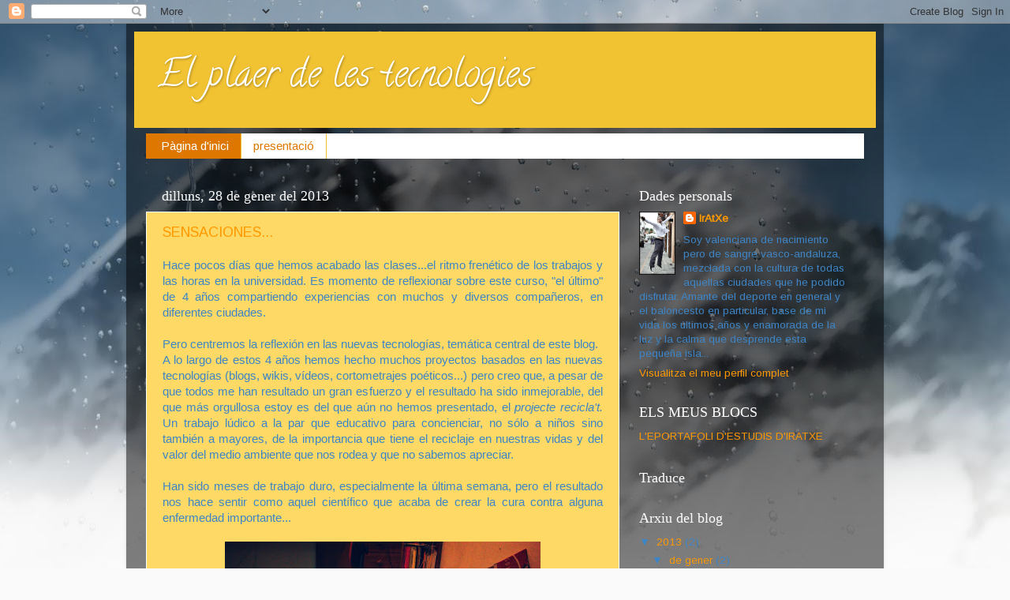

--- FILE ---
content_type: text/html; charset=UTF-8
request_url: http://iratxecabrera.blogspot.com/
body_size: 21026
content:
<!DOCTYPE html>
<html class='v2' dir='ltr' lang='ca'>
<head>
<link href='https://www.blogger.com/static/v1/widgets/335934321-css_bundle_v2.css' rel='stylesheet' type='text/css'/>
<meta content='width=1100' name='viewport'/>
<meta content='text/html; charset=UTF-8' http-equiv='Content-Type'/>
<meta content='blogger' name='generator'/>
<link href='http://iratxecabrera.blogspot.com/favicon.ico' rel='icon' type='image/x-icon'/>
<link href='http://iratxecabrera.blogspot.com/' rel='canonical'/>
<link rel="alternate" type="application/atom+xml" title="El plaer de les tecnologies - Atom" href="http://iratxecabrera.blogspot.com/feeds/posts/default" />
<link rel="alternate" type="application/rss+xml" title="El plaer de les tecnologies - RSS" href="http://iratxecabrera.blogspot.com/feeds/posts/default?alt=rss" />
<link rel="service.post" type="application/atom+xml" title="El plaer de les tecnologies - Atom" href="https://www.blogger.com/feeds/6696941769544772999/posts/default" />
<link rel="me" href="https://www.blogger.com/profile/16140243941790526762" />
<!--Can't find substitution for tag [blog.ieCssRetrofitLinks]-->
<meta content='http://iratxecabrera.blogspot.com/' property='og:url'/>
<meta content='El plaer de les tecnologies' property='og:title'/>
<meta content='' property='og:description'/>
<title>El plaer de les tecnologies</title>
<style type='text/css'>@font-face{font-family:'Arimo';font-style:normal;font-weight:400;font-display:swap;src:url(//fonts.gstatic.com/s/arimo/v35/P5sfzZCDf9_T_3cV7NCUECyoxNk37cxcDRrBdwcoaaQwpBQ.woff2)format('woff2');unicode-range:U+0460-052F,U+1C80-1C8A,U+20B4,U+2DE0-2DFF,U+A640-A69F,U+FE2E-FE2F;}@font-face{font-family:'Arimo';font-style:normal;font-weight:400;font-display:swap;src:url(//fonts.gstatic.com/s/arimo/v35/P5sfzZCDf9_T_3cV7NCUECyoxNk37cxcBBrBdwcoaaQwpBQ.woff2)format('woff2');unicode-range:U+0301,U+0400-045F,U+0490-0491,U+04B0-04B1,U+2116;}@font-face{font-family:'Arimo';font-style:normal;font-weight:400;font-display:swap;src:url(//fonts.gstatic.com/s/arimo/v35/P5sfzZCDf9_T_3cV7NCUECyoxNk37cxcDBrBdwcoaaQwpBQ.woff2)format('woff2');unicode-range:U+1F00-1FFF;}@font-face{font-family:'Arimo';font-style:normal;font-weight:400;font-display:swap;src:url(//fonts.gstatic.com/s/arimo/v35/P5sfzZCDf9_T_3cV7NCUECyoxNk37cxcAxrBdwcoaaQwpBQ.woff2)format('woff2');unicode-range:U+0370-0377,U+037A-037F,U+0384-038A,U+038C,U+038E-03A1,U+03A3-03FF;}@font-face{font-family:'Arimo';font-style:normal;font-weight:400;font-display:swap;src:url(//fonts.gstatic.com/s/arimo/v35/P5sfzZCDf9_T_3cV7NCUECyoxNk37cxcAhrBdwcoaaQwpBQ.woff2)format('woff2');unicode-range:U+0307-0308,U+0590-05FF,U+200C-2010,U+20AA,U+25CC,U+FB1D-FB4F;}@font-face{font-family:'Arimo';font-style:normal;font-weight:400;font-display:swap;src:url(//fonts.gstatic.com/s/arimo/v35/P5sfzZCDf9_T_3cV7NCUECyoxNk37cxcDxrBdwcoaaQwpBQ.woff2)format('woff2');unicode-range:U+0102-0103,U+0110-0111,U+0128-0129,U+0168-0169,U+01A0-01A1,U+01AF-01B0,U+0300-0301,U+0303-0304,U+0308-0309,U+0323,U+0329,U+1EA0-1EF9,U+20AB;}@font-face{font-family:'Arimo';font-style:normal;font-weight:400;font-display:swap;src:url(//fonts.gstatic.com/s/arimo/v35/P5sfzZCDf9_T_3cV7NCUECyoxNk37cxcDhrBdwcoaaQwpBQ.woff2)format('woff2');unicode-range:U+0100-02BA,U+02BD-02C5,U+02C7-02CC,U+02CE-02D7,U+02DD-02FF,U+0304,U+0308,U+0329,U+1D00-1DBF,U+1E00-1E9F,U+1EF2-1EFF,U+2020,U+20A0-20AB,U+20AD-20C0,U+2113,U+2C60-2C7F,U+A720-A7FF;}@font-face{font-family:'Arimo';font-style:normal;font-weight:400;font-display:swap;src:url(//fonts.gstatic.com/s/arimo/v35/P5sfzZCDf9_T_3cV7NCUECyoxNk37cxcABrBdwcoaaQw.woff2)format('woff2');unicode-range:U+0000-00FF,U+0131,U+0152-0153,U+02BB-02BC,U+02C6,U+02DA,U+02DC,U+0304,U+0308,U+0329,U+2000-206F,U+20AC,U+2122,U+2191,U+2193,U+2212,U+2215,U+FEFF,U+FFFD;}@font-face{font-family:'Calligraffitti';font-style:normal;font-weight:400;font-display:swap;src:url(//fonts.gstatic.com/s/calligraffitti/v20/46k2lbT3XjDVqJw3DCmCFjE0vkFeOZdjppN_.woff2)format('woff2');unicode-range:U+0000-00FF,U+0131,U+0152-0153,U+02BB-02BC,U+02C6,U+02DA,U+02DC,U+0304,U+0308,U+0329,U+2000-206F,U+20AC,U+2122,U+2191,U+2193,U+2212,U+2215,U+FEFF,U+FFFD;}</style>
<style id='page-skin-1' type='text/css'><!--
/*-----------------------------------------------
Blogger Template Style
Name:     Picture Window
Designer: Blogger
URL:      www.blogger.com
----------------------------------------------- */
/* Content
----------------------------------------------- */
body {
font: normal normal 15px Arimo;
color: #3d85c6;
background: #fafafa url(//themes.googleusercontent.com/image?id=1iJBX-a-hBX2tKaDdERpElPUmvb4r5MDX9lEx06AA-UtZIQCYziZg3PFbmOyt-g2sH8Jo) repeat-x fixed top center;
}
html body .region-inner {
min-width: 0;
max-width: 100%;
width: auto;
}
.content-outer {
font-size: 90%;
}
a:link {
text-decoration:none;
color: #ff9900;
}
a:visited {
text-decoration:none;
color: #dd7700;
}
a:hover {
text-decoration:underline;
color: #ffaa00;
}
.content-outer {
background: transparent url(//www.blogblog.com/1kt/transparent/black50.png) repeat scroll top left;
-moz-border-radius: 0;
-webkit-border-radius: 0;
-goog-ms-border-radius: 0;
border-radius: 0;
-moz-box-shadow: 0 0 3px rgba(0, 0, 0, .15);
-webkit-box-shadow: 0 0 3px rgba(0, 0, 0, .15);
-goog-ms-box-shadow: 0 0 3px rgba(0, 0, 0, .15);
box-shadow: 0 0 3px rgba(0, 0, 0, .15);
margin: 0 auto;
}
.content-inner {
padding: 10px;
}
/* Header
----------------------------------------------- */
.header-outer {
background: #f1c232 none repeat-x scroll top left;
_background-image: none;
color: #ffffff;
-moz-border-radius: 0;
-webkit-border-radius: 0;
-goog-ms-border-radius: 0;
border-radius: 0;
}
.Header img, .Header #header-inner {
-moz-border-radius: 0;
-webkit-border-radius: 0;
-goog-ms-border-radius: 0;
border-radius: 0;
}
.header-inner .Header .titlewrapper,
.header-inner .Header .descriptionwrapper {
padding-left: 30px;
padding-right: 30px;
}
.Header h1 {
font: normal normal 48px Calligraffitti;
text-shadow: 1px 1px 3px rgba(0, 0, 0, 0.3);
}
.Header h1 a {
color: #ffffff;
}
.Header .description {
font-size: 130%;
}
/* Tabs
----------------------------------------------- */
.tabs-inner {
margin: .5em 15px 1em;
padding: 0;
}
.tabs-inner .section {
margin: 0;
}
.tabs-inner .widget ul {
padding: 0;
background: #ffffff none repeat scroll bottom;
-moz-border-radius: 0;
-webkit-border-radius: 0;
-goog-ms-border-radius: 0;
border-radius: 0;
}
.tabs-inner .widget li {
border: none;
}
.tabs-inner .widget li a {
display: inline-block;
padding: .5em 1em;
margin-right: 0;
color: #dd7700;
font: normal normal 15px Arimo;
-moz-border-radius: 0 0 0 0;
-webkit-border-top-left-radius: 0;
-webkit-border-top-right-radius: 0;
-goog-ms-border-radius: 0 0 0 0;
border-radius: 0 0 0 0;
background: transparent none no-repeat scroll top left;
border-right: 1px solid #f1c232;
}
.tabs-inner .widget li:first-child a {
padding-left: 1.25em;
-moz-border-radius-topleft: 0;
-moz-border-radius-bottomleft: 0;
-webkit-border-top-left-radius: 0;
-webkit-border-bottom-left-radius: 0;
-goog-ms-border-top-left-radius: 0;
-goog-ms-border-bottom-left-radius: 0;
border-top-left-radius: 0;
border-bottom-left-radius: 0;
}
.tabs-inner .widget li.selected a,
.tabs-inner .widget li a:hover {
position: relative;
z-index: 1;
background: #dd7700 none repeat scroll bottom;
color: #ffffff;
-moz-box-shadow: 0 0 0 rgba(0, 0, 0, .15);
-webkit-box-shadow: 0 0 0 rgba(0, 0, 0, .15);
-goog-ms-box-shadow: 0 0 0 rgba(0, 0, 0, .15);
box-shadow: 0 0 0 rgba(0, 0, 0, .15);
}
/* Headings
----------------------------------------------- */
h2 {
font: normal normal 18px Georgia, Utopia, 'Palatino Linotype', Palatino, serif;
text-transform: none;
color: #ffffff;
margin: .5em 0;
}
/* Main
----------------------------------------------- */
.main-outer {
background: transparent none repeat scroll top center;
-moz-border-radius: 0 0 0 0;
-webkit-border-top-left-radius: 0;
-webkit-border-top-right-radius: 0;
-webkit-border-bottom-left-radius: 0;
-webkit-border-bottom-right-radius: 0;
-goog-ms-border-radius: 0 0 0 0;
border-radius: 0 0 0 0;
-moz-box-shadow: 0 0 0 rgba(0, 0, 0, .15);
-webkit-box-shadow: 0 0 0 rgba(0, 0, 0, .15);
-goog-ms-box-shadow: 0 0 0 rgba(0, 0, 0, .15);
box-shadow: 0 0 0 rgba(0, 0, 0, .15);
}
.main-inner {
padding: 15px 20px 20px;
}
.main-inner .column-center-inner {
padding: 0 0;
}
.main-inner .column-left-inner {
padding-left: 0;
}
.main-inner .column-right-inner {
padding-right: 0;
}
/* Posts
----------------------------------------------- */
h3.post-title {
margin: 0;
font: normal normal 18px Arimo;
}
.comments h4 {
margin: 1em 0 0;
font: normal normal 18px Arimo;
}
.date-header span {
color: #ffffff;
}
.post-outer {
background-color: #ffd966;
border: solid 1px #ffffff;
-moz-border-radius: 0;
-webkit-border-radius: 0;
border-radius: 0;
-goog-ms-border-radius: 0;
padding: 15px 20px;
margin: 0 -20px 20px;
}
.post-body {
line-height: 1.4;
font-size: 110%;
position: relative;
}
.post-header {
margin: 0 0 1.5em;
color: #000000;
line-height: 1.6;
}
.post-footer {
margin: .5em 0 0;
color: #000000;
line-height: 1.6;
}
#blog-pager {
font-size: 140%
}
#comments .comment-author {
padding-top: 1.5em;
border-top: dashed 1px #ccc;
border-top: dashed 1px rgba(128, 128, 128, .5);
background-position: 0 1.5em;
}
#comments .comment-author:first-child {
padding-top: 0;
border-top: none;
}
.avatar-image-container {
margin: .2em 0 0;
}
/* Comments
----------------------------------------------- */
.comments .comments-content .icon.blog-author {
background-repeat: no-repeat;
background-image: url([data-uri]);
}
.comments .comments-content .loadmore a {
border-top: 1px solid #ffaa00;
border-bottom: 1px solid #ffaa00;
}
.comments .continue {
border-top: 2px solid #ffaa00;
}
/* Widgets
----------------------------------------------- */
.widget ul, .widget #ArchiveList ul.flat {
padding: 0;
list-style: none;
}
.widget ul li, .widget #ArchiveList ul.flat li {
border-top: dashed 1px #ccc;
border-top: dashed 1px rgba(128, 128, 128, .5);
}
.widget ul li:first-child, .widget #ArchiveList ul.flat li:first-child {
border-top: none;
}
.widget .post-body ul {
list-style: disc;
}
.widget .post-body ul li {
border: none;
}
/* Footer
----------------------------------------------- */
.footer-outer {
color:#ffffff;
background: transparent none repeat scroll top center;
-moz-border-radius: 0 0 0 0;
-webkit-border-top-left-radius: 0;
-webkit-border-top-right-radius: 0;
-webkit-border-bottom-left-radius: 0;
-webkit-border-bottom-right-radius: 0;
-goog-ms-border-radius: 0 0 0 0;
border-radius: 0 0 0 0;
-moz-box-shadow: 0 0 0 rgba(0, 0, 0, .15);
-webkit-box-shadow: 0 0 0 rgba(0, 0, 0, .15);
-goog-ms-box-shadow: 0 0 0 rgba(0, 0, 0, .15);
box-shadow: 0 0 0 rgba(0, 0, 0, .15);
}
.footer-inner {
padding: 10px 20px 20px;
}
.footer-outer a {
color: #ff9900;
}
.footer-outer a:visited {
color: #dd7700;
}
.footer-outer a:hover {
color: #ffaa00;
}
.footer-outer .widget h2 {
color: #ff668c;
}
/* Mobile
----------------------------------------------- */
html body.mobile {
height: auto;
}
html body.mobile {
min-height: 480px;
background-size: 100% auto;
}
.mobile .body-fauxcolumn-outer {
background: transparent none repeat scroll top left;
}
html .mobile .mobile-date-outer, html .mobile .blog-pager {
border-bottom: none;
background: transparent none repeat scroll top center;
margin-bottom: 10px;
}
.mobile .date-outer {
background: transparent none repeat scroll top center;
}
.mobile .header-outer, .mobile .main-outer,
.mobile .post-outer, .mobile .footer-outer {
-moz-border-radius: 0;
-webkit-border-radius: 0;
-goog-ms-border-radius: 0;
border-radius: 0;
}
.mobile .content-outer,
.mobile .main-outer,
.mobile .post-outer {
background: inherit;
border: none;
}
.mobile .content-outer {
font-size: 100%;
}
.mobile-link-button {
background-color: #ff9900;
}
.mobile-link-button a:link, .mobile-link-button a:visited {
color: #ffd966;
}
.mobile-index-contents {
color: #3d85c6;
}
.mobile .tabs-inner .PageList .widget-content {
background: #dd7700 none repeat scroll bottom;
color: #ffffff;
}
.mobile .tabs-inner .PageList .widget-content .pagelist-arrow {
border-left: 1px solid #f1c232;
}

--></style>
<style id='template-skin-1' type='text/css'><!--
body {
min-width: 960px;
}
.content-outer, .content-fauxcolumn-outer, .region-inner {
min-width: 960px;
max-width: 960px;
_width: 960px;
}
.main-inner .columns {
padding-left: 0px;
padding-right: 310px;
}
.main-inner .fauxcolumn-center-outer {
left: 0px;
right: 310px;
/* IE6 does not respect left and right together */
_width: expression(this.parentNode.offsetWidth -
parseInt("0px") -
parseInt("310px") + 'px');
}
.main-inner .fauxcolumn-left-outer {
width: 0px;
}
.main-inner .fauxcolumn-right-outer {
width: 310px;
}
.main-inner .column-left-outer {
width: 0px;
right: 100%;
margin-left: -0px;
}
.main-inner .column-right-outer {
width: 310px;
margin-right: -310px;
}
#layout {
min-width: 0;
}
#layout .content-outer {
min-width: 0;
width: 800px;
}
#layout .region-inner {
min-width: 0;
width: auto;
}
body#layout div.add_widget {
padding: 8px;
}
body#layout div.add_widget a {
margin-left: 32px;
}
--></style>
<style>
    body {background-image:url(\/\/themes.googleusercontent.com\/image?id=1iJBX-a-hBX2tKaDdERpElPUmvb4r5MDX9lEx06AA-UtZIQCYziZg3PFbmOyt-g2sH8Jo);}
    
@media (max-width: 200px) { body {background-image:url(\/\/themes.googleusercontent.com\/image?id=1iJBX-a-hBX2tKaDdERpElPUmvb4r5MDX9lEx06AA-UtZIQCYziZg3PFbmOyt-g2sH8Jo&options=w200);}}
@media (max-width: 400px) and (min-width: 201px) { body {background-image:url(\/\/themes.googleusercontent.com\/image?id=1iJBX-a-hBX2tKaDdERpElPUmvb4r5MDX9lEx06AA-UtZIQCYziZg3PFbmOyt-g2sH8Jo&options=w400);}}
@media (max-width: 800px) and (min-width: 401px) { body {background-image:url(\/\/themes.googleusercontent.com\/image?id=1iJBX-a-hBX2tKaDdERpElPUmvb4r5MDX9lEx06AA-UtZIQCYziZg3PFbmOyt-g2sH8Jo&options=w800);}}
@media (max-width: 1200px) and (min-width: 801px) { body {background-image:url(\/\/themes.googleusercontent.com\/image?id=1iJBX-a-hBX2tKaDdERpElPUmvb4r5MDX9lEx06AA-UtZIQCYziZg3PFbmOyt-g2sH8Jo&options=w1200);}}
/* Last tag covers anything over one higher than the previous max-size cap. */
@media (min-width: 1201px) { body {background-image:url(\/\/themes.googleusercontent.com\/image?id=1iJBX-a-hBX2tKaDdERpElPUmvb4r5MDX9lEx06AA-UtZIQCYziZg3PFbmOyt-g2sH8Jo&options=w1600);}}
  </style>
<link href='https://www.blogger.com/dyn-css/authorization.css?targetBlogID=6696941769544772999&amp;zx=6b7fff72-c6e5-4196-ac8c-b1f2aba293e6' media='none' onload='if(media!=&#39;all&#39;)media=&#39;all&#39;' rel='stylesheet'/><noscript><link href='https://www.blogger.com/dyn-css/authorization.css?targetBlogID=6696941769544772999&amp;zx=6b7fff72-c6e5-4196-ac8c-b1f2aba293e6' rel='stylesheet'/></noscript>
<meta name='google-adsense-platform-account' content='ca-host-pub-1556223355139109'/>
<meta name='google-adsense-platform-domain' content='blogspot.com'/>

</head>
<body class='loading variant-screen'>
<div class='navbar section' id='navbar' name='Barra de navegació'><div class='widget Navbar' data-version='1' id='Navbar1'><script type="text/javascript">
    function setAttributeOnload(object, attribute, val) {
      if(window.addEventListener) {
        window.addEventListener('load',
          function(){ object[attribute] = val; }, false);
      } else {
        window.attachEvent('onload', function(){ object[attribute] = val; });
      }
    }
  </script>
<div id="navbar-iframe-container"></div>
<script type="text/javascript" src="https://apis.google.com/js/platform.js"></script>
<script type="text/javascript">
      gapi.load("gapi.iframes:gapi.iframes.style.bubble", function() {
        if (gapi.iframes && gapi.iframes.getContext) {
          gapi.iframes.getContext().openChild({
              url: 'https://www.blogger.com/navbar/6696941769544772999?origin\x3dhttp://iratxecabrera.blogspot.com',
              where: document.getElementById("navbar-iframe-container"),
              id: "navbar-iframe"
          });
        }
      });
    </script><script type="text/javascript">
(function() {
var script = document.createElement('script');
script.type = 'text/javascript';
script.src = '//pagead2.googlesyndication.com/pagead/js/google_top_exp.js';
var head = document.getElementsByTagName('head')[0];
if (head) {
head.appendChild(script);
}})();
</script>
</div></div>
<div itemscope='itemscope' itemtype='http://schema.org/Blog' style='display: none;'>
<meta content='El plaer de les tecnologies' itemprop='name'/>
</div>
<div class='body-fauxcolumns'>
<div class='fauxcolumn-outer body-fauxcolumn-outer'>
<div class='cap-top'>
<div class='cap-left'></div>
<div class='cap-right'></div>
</div>
<div class='fauxborder-left'>
<div class='fauxborder-right'></div>
<div class='fauxcolumn-inner'>
</div>
</div>
<div class='cap-bottom'>
<div class='cap-left'></div>
<div class='cap-right'></div>
</div>
</div>
</div>
<div class='content'>
<div class='content-fauxcolumns'>
<div class='fauxcolumn-outer content-fauxcolumn-outer'>
<div class='cap-top'>
<div class='cap-left'></div>
<div class='cap-right'></div>
</div>
<div class='fauxborder-left'>
<div class='fauxborder-right'></div>
<div class='fauxcolumn-inner'>
</div>
</div>
<div class='cap-bottom'>
<div class='cap-left'></div>
<div class='cap-right'></div>
</div>
</div>
</div>
<div class='content-outer'>
<div class='content-cap-top cap-top'>
<div class='cap-left'></div>
<div class='cap-right'></div>
</div>
<div class='fauxborder-left content-fauxborder-left'>
<div class='fauxborder-right content-fauxborder-right'></div>
<div class='content-inner'>
<header>
<div class='header-outer'>
<div class='header-cap-top cap-top'>
<div class='cap-left'></div>
<div class='cap-right'></div>
</div>
<div class='fauxborder-left header-fauxborder-left'>
<div class='fauxborder-right header-fauxborder-right'></div>
<div class='region-inner header-inner'>
<div class='header section' id='header' name='Capçalera'><div class='widget Header' data-version='1' id='Header1'>
<div id='header-inner'>
<div class='titlewrapper'>
<h1 class='title'>
El plaer de les tecnologies
</h1>
</div>
<div class='descriptionwrapper'>
<p class='description'><span>
</span></p>
</div>
</div>
</div></div>
</div>
</div>
<div class='header-cap-bottom cap-bottom'>
<div class='cap-left'></div>
<div class='cap-right'></div>
</div>
</div>
</header>
<div class='tabs-outer'>
<div class='tabs-cap-top cap-top'>
<div class='cap-left'></div>
<div class='cap-right'></div>
</div>
<div class='fauxborder-left tabs-fauxborder-left'>
<div class='fauxborder-right tabs-fauxborder-right'></div>
<div class='region-inner tabs-inner'>
<div class='tabs section' id='crosscol' name='Multicolumnes'><div class='widget PageList' data-version='1' id='PageList1'>
<h2>Pàgines</h2>
<div class='widget-content'>
<ul>
<li class='selected'>
<a href='http://iratxecabrera.blogspot.com/'>Pàgina d'inici</a>
</li>
<li>
<a href='http://iratxecabrera.blogspot.com/p/presentacio.html'>presentació</a>
</li>
</ul>
<div class='clear'></div>
</div>
</div></div>
<div class='tabs no-items section' id='crosscol-overflow' name='Cross-Column 2'></div>
</div>
</div>
<div class='tabs-cap-bottom cap-bottom'>
<div class='cap-left'></div>
<div class='cap-right'></div>
</div>
</div>
<div class='main-outer'>
<div class='main-cap-top cap-top'>
<div class='cap-left'></div>
<div class='cap-right'></div>
</div>
<div class='fauxborder-left main-fauxborder-left'>
<div class='fauxborder-right main-fauxborder-right'></div>
<div class='region-inner main-inner'>
<div class='columns fauxcolumns'>
<div class='fauxcolumn-outer fauxcolumn-center-outer'>
<div class='cap-top'>
<div class='cap-left'></div>
<div class='cap-right'></div>
</div>
<div class='fauxborder-left'>
<div class='fauxborder-right'></div>
<div class='fauxcolumn-inner'>
</div>
</div>
<div class='cap-bottom'>
<div class='cap-left'></div>
<div class='cap-right'></div>
</div>
</div>
<div class='fauxcolumn-outer fauxcolumn-left-outer'>
<div class='cap-top'>
<div class='cap-left'></div>
<div class='cap-right'></div>
</div>
<div class='fauxborder-left'>
<div class='fauxborder-right'></div>
<div class='fauxcolumn-inner'>
</div>
</div>
<div class='cap-bottom'>
<div class='cap-left'></div>
<div class='cap-right'></div>
</div>
</div>
<div class='fauxcolumn-outer fauxcolumn-right-outer'>
<div class='cap-top'>
<div class='cap-left'></div>
<div class='cap-right'></div>
</div>
<div class='fauxborder-left'>
<div class='fauxborder-right'></div>
<div class='fauxcolumn-inner'>
</div>
</div>
<div class='cap-bottom'>
<div class='cap-left'></div>
<div class='cap-right'></div>
</div>
</div>
<!-- corrects IE6 width calculation -->
<div class='columns-inner'>
<div class='column-center-outer'>
<div class='column-center-inner'>
<div class='main section' id='main' name='Principal'><div class='widget Blog' data-version='1' id='Blog1'>
<div class='blog-posts hfeed'>

          <div class="date-outer">
        
<h2 class='date-header'><span>dilluns, 28 de gener del 2013</span></h2>

          <div class="date-posts">
        
<div class='post-outer'>
<div class='post hentry uncustomized-post-template' itemprop='blogPost' itemscope='itemscope' itemtype='http://schema.org/BlogPosting'>
<meta content='https://blogger.googleusercontent.com/img/b/R29vZ2xl/AVvXsEh90ViyEDMfasSsqHlPDjGModH095sYJUGXYhVhjyRI_GH-fBnvo6JuqEmpCueMBlqTMmfNpt7wstsTbztWruDo2EzeRy8_oepPeS8CztFHOfTmy4JnlCmpJkJK2zxfbRjyph-BQyn0_lGJ/s400/escenario.jpg' itemprop='image_url'/>
<meta content='6696941769544772999' itemprop='blogId'/>
<meta content='6203949129219311249' itemprop='postId'/>
<a name='6203949129219311249'></a>
<h3 class='post-title entry-title' itemprop='name'>
<a href='http://iratxecabrera.blogspot.com/2013/01/sensaciones.html'>SENSACIONES...</a>
</h3>
<div class='post-header'>
<div class='post-header-line-1'></div>
</div>
<div class='post-body entry-content' id='post-body-6203949129219311249' itemprop='description articleBody'>
<div style="text-align: justify;">
<span style="font-family: Arial, Helvetica, sans-serif;">Hace pocos días que hemos acabado las clases...el ritmo frenético de los trabajos y las horas en la universidad. Es momento de reflexionar sobre este curso, "el último" de 4 años compartiendo experiencias con muchos y diversos compañeros, en diferentes ciudades.&nbsp;</span></div>
<div style="text-align: justify;">
<span style="font-family: Arial, Helvetica, sans-serif;"><br /></span></div>
<div style="text-align: justify;">
<span style="font-family: Arial, Helvetica, sans-serif;">Pero centremos la reflexión en las nuevas tecnologías, temática central de este blog.&nbsp;</span></div>
<div style="text-align: justify;">
<span style="font-family: Arial, Helvetica, sans-serif;">A lo largo de estos 4 años hemos hecho muchos proyectos basados en las nuevas tecnologías (blogs, wikis, vídeos, cortometrajes poéticos...) pero creo que, a pesar de que todos me han resultado un gran esfuerzo y el resultado ha sido inmejorable, del que más orgullosa estoy es del que aún no hemos presentado, el <i>projecte recicla't. </i>Un trabajo lúdico a la par que educativo para concienciar, no sólo a niños sino también a mayores, de la importancia que tiene el reciclaje en nuestras vidas y del valor del medio ambiente que nos rodea y que no sabemos apreciar.&nbsp;</span></div>
<div style="text-align: justify;">
<span style="font-family: Arial, Helvetica, sans-serif;"><br /></span></div>
<div style="text-align: justify;">
<span style="font-family: Arial, Helvetica, sans-serif;">Han sido meses de trabajo duro, especialmente la última semana, pero el resultado nos hace sentir como aquel científico que acaba de crear la cura contra alguna enfermedad importante...</span></div>
<div style="text-align: justify;">
<span style="font-family: Arial, Helvetica, sans-serif;"><br /></span></div>
<div class="separator" style="clear: both; text-align: center;">
<a href="https://blogger.googleusercontent.com/img/b/R29vZ2xl/AVvXsEh90ViyEDMfasSsqHlPDjGModH095sYJUGXYhVhjyRI_GH-fBnvo6JuqEmpCueMBlqTMmfNpt7wstsTbztWruDo2EzeRy8_oepPeS8CztFHOfTmy4JnlCmpJkJK2zxfbRjyph-BQyn0_lGJ/s1600/escenario.jpg" imageanchor="1" style="margin-left: 1em; margin-right: 1em;"><img border="0" height="300" src="https://blogger.googleusercontent.com/img/b/R29vZ2xl/AVvXsEh90ViyEDMfasSsqHlPDjGModH095sYJUGXYhVhjyRI_GH-fBnvo6JuqEmpCueMBlqTMmfNpt7wstsTbztWruDo2EzeRy8_oepPeS8CztFHOfTmy4JnlCmpJkJK2zxfbRjyph-BQyn0_lGJ/s400/escenario.jpg" width="400" /></a></div>
<br />
<br /><div style="text-align: justify;">
<span style="font-family: Arial, Helvetica, sans-serif;"><span style="font-family: Arial, Helvetica, sans-serif;"><br /></span></span></div>
<span style="font-family: Arial, Helvetica, sans-serif;">Habrá algunos que sigan diciendo que en esta carrera sólo se recorta, pega y pinta, pero con este proyecto mis sensaciones, ahora más que nunca, son de que educamos con los medios más simples que encontramos a nuestro alrededor: playmobi</span><span style="font-family: Arial, Helvetica, sans-serif;">ls, cartón, muñequitos con guantes de látex y un programa llamado Powerpoint, que algunas docentes deberían estudiar más en profundidad.</span><br />
<div>
<span style="font-family: Arial, Helvetica, sans-serif;"><br /></span></div>
<div>
<span style="font-family: Arial, Helvetica, sans-serif;"><br /></span></div>
<div class="separator" style="clear: both; text-align: center;">
<a href="https://blogger.googleusercontent.com/img/b/R29vZ2xl/AVvXsEglf2BoOQ_UW9rkxGOjjt-_-rjR3qcLIlLkFkY2Pg9xfsxLJJnIloxhNu5KQFS3yYpxoFDASp6Ev3ybdPO6xfbiCrQL1jUAgsEVXwdGNfIBRLgTU5hpORq1qisqUzYAcin4Is2mBK8COfZM/s1600/mu%25C3%25B1ecos.jpg" imageanchor="1" style="margin-left: 1em; margin-right: 1em;"><img border="0" height="300" src="https://blogger.googleusercontent.com/img/b/R29vZ2xl/AVvXsEglf2BoOQ_UW9rkxGOjjt-_-rjR3qcLIlLkFkY2Pg9xfsxLJJnIloxhNu5KQFS3yYpxoFDASp6Ev3ybdPO6xfbiCrQL1jUAgsEVXwdGNfIBRLgTU5hpORq1qisqUzYAcin4Is2mBK8COfZM/s400/mu%25C3%25B1ecos.jpg" width="400" /></a></div>
<div>
<span style="font-family: Arial, Helvetica, sans-serif;"><br /></span></div>
<div style='clear: both;'></div>
</div>
<div class='post-footer'>
<div class='post-footer-line post-footer-line-1'>
<span class='post-author vcard'>
Publicat per
<span class='fn' itemprop='author' itemscope='itemscope' itemtype='http://schema.org/Person'>
<meta content='https://www.blogger.com/profile/16140243941790526762' itemprop='url'/>
<a class='g-profile' href='https://www.blogger.com/profile/16140243941790526762' rel='author' title='author profile'>
<span itemprop='name'>IrAtXe</span>
</a>
</span>
</span>
<span class='post-timestamp'>
a
<meta content='http://iratxecabrera.blogspot.com/2013/01/sensaciones.html' itemprop='url'/>
<a class='timestamp-link' href='http://iratxecabrera.blogspot.com/2013/01/sensaciones.html' rel='bookmark' title='permanent link'><abbr class='published' itemprop='datePublished' title='2013-01-28T11:01:00-08:00'>11:01</abbr></a>
</span>
<span class='post-comment-link'>
<a class='comment-link' href='http://iratxecabrera.blogspot.com/2013/01/sensaciones.html#comment-form' onclick=''>
Cap comentari:
  </a>
</span>
<span class='post-icons'>
<span class='item-control blog-admin pid-950135996'>
<a href='https://www.blogger.com/post-edit.g?blogID=6696941769544772999&postID=6203949129219311249&from=pencil' title='Modificar el missatge'>
<img alt='' class='icon-action' height='18' src='https://resources.blogblog.com/img/icon18_edit_allbkg.gif' width='18'/>
</a>
</span>
</span>
<div class='post-share-buttons goog-inline-block'>
<a class='goog-inline-block share-button sb-email' href='https://www.blogger.com/share-post.g?blogID=6696941769544772999&postID=6203949129219311249&target=email' target='_blank' title='Envia per correu electrònic'><span class='share-button-link-text'>Envia per correu electrònic</span></a><a class='goog-inline-block share-button sb-blog' href='https://www.blogger.com/share-post.g?blogID=6696941769544772999&postID=6203949129219311249&target=blog' onclick='window.open(this.href, "_blank", "height=270,width=475"); return false;' target='_blank' title='BlogThis!'><span class='share-button-link-text'>BlogThis!</span></a><a class='goog-inline-block share-button sb-twitter' href='https://www.blogger.com/share-post.g?blogID=6696941769544772999&postID=6203949129219311249&target=twitter' target='_blank' title='Comparteix a X'><span class='share-button-link-text'>Comparteix a X</span></a><a class='goog-inline-block share-button sb-facebook' href='https://www.blogger.com/share-post.g?blogID=6696941769544772999&postID=6203949129219311249&target=facebook' onclick='window.open(this.href, "_blank", "height=430,width=640"); return false;' target='_blank' title='Comparteix a Facebook'><span class='share-button-link-text'>Comparteix a Facebook</span></a><a class='goog-inline-block share-button sb-pinterest' href='https://www.blogger.com/share-post.g?blogID=6696941769544772999&postID=6203949129219311249&target=pinterest' target='_blank' title='Comparteix a Pinterest'><span class='share-button-link-text'>Comparteix a Pinterest</span></a>
</div>
</div>
<div class='post-footer-line post-footer-line-2'>
<span class='post-labels'>
Etiquetes de comentaris:
<a href='http://iratxecabrera.blogspot.com/search/label/Imagen' rel='tag'>Imagen</a>,
<a href='http://iratxecabrera.blogspot.com/search/label/Reflexi%C3%B3n' rel='tag'>Reflexión</a>
</span>
</div>
<div class='post-footer-line post-footer-line-3'>
<span class='post-location'>
</span>
</div>
</div>
</div>
</div>

          </div></div>
        

          <div class="date-outer">
        
<h2 class='date-header'><span>divendres, 18 de gener del 2013</span></h2>

          <div class="date-posts">
        
<div class='post-outer'>
<div class='post hentry uncustomized-post-template' itemprop='blogPost' itemscope='itemscope' itemtype='http://schema.org/BlogPosting'>
<meta content='6696941769544772999' itemprop='blogId'/>
<meta content='856299464300774449' itemprop='postId'/>
<a name='856299464300774449'></a>
<h3 class='post-title entry-title' itemprop='name'>
<a href='http://iratxecabrera.blogspot.com/2013/01/pizarra-digital-interactiva.html'>Pizarra Digital Interactiva</a>
</h3>
<div class='post-header'>
<div class='post-header-line-1'></div>
</div>
<div class='post-body entry-content' id='post-body-856299464300774449' itemprop='description articleBody'>
<br />
<div class="MsoNormal" style="margin-left: 18.0pt; text-align: justify;">
<br />
<div class="MsoNormal" style="margin-left: 18pt;">
<span style="background-color: #ffd966; font-family: Arial, Helvetica, sans-serif;">La semana
pasada estuvimos viendo las aplicaciones que tenía una pizarra digital interactiva
y algunas de las actividades que se podían hacer con ellas. En primer lugar
sería importante saber qué es una pizarra digital interactiva. </span></div>
<div class="MsoNormal" style="margin-left: 18pt;">
<span style="background-color: #ffd966; font-family: Arial, Helvetica, sans-serif;"><br /></span></div>
<div class="MsoNormal" style="margin-left: 18pt;">
<span style="background-color: #ffd966; font-family: Arial, Helvetica, sans-serif;">Citando a Pere
Marqués, diremos que una PDI es un <i><span style="background-position: initial initial; background-repeat: initial initial;">"Sistema tecnológico,
generalmente integrado por un ordenador, un videoproyector y un dispositivo de
control de puntero, que permite proyectar en una superficie interactiva
contenidos digitales en un formato idóneo p</span><span style="text-align: start;">ara visualización en grupo. Se puede interactuar directamente
sobre la superficie de proyección" </span></i><span style="background-position: initial initial; background-repeat: initial initial;">(peremarques.blogspot.com).<o:p></o:p></span></span></div>
<div class="MsoNormal" style="margin-left: 18pt;">
<span style="background-color: #ffd966; font-family: Arial, Helvetica, sans-serif;"><br /></span></div>
<div class="MsoNormal" style="margin-left: 18pt;">
<span style="background-color: #ffd966; font-family: Arial, Helvetica, sans-serif;">Una vez que sabemos qué es
el soporte que estamos utilizando, proponemos una actividad que podríamos hacer
con nuestros alumnos para trabajar la serie numérica y con ella ejercitar la
memoria.<o:p></o:p></span></div>
<div class="MsoNormal" style="margin: 0cm 0cm 0.0001pt 18pt;">
<span style="background-color: #ffd966; font-family: Arial, Helvetica, sans-serif;"><br /></span></div>
<div class="MsoNormal" style="margin: 0cm 0cm 0.0001pt 18pt;">
<span style="background-color: #ffd966; font-family: Arial, Helvetica, sans-serif;">Aprovechando la herramienta de&nbsp;<i>bolígrafo
mágico,&nbsp;</i>y disponiendo a todos los niños frente a la pizarra (podríamos
trabajar por grupos reducidos), la maestra va escribiendo números que al pasar
unos segundos se van borrando.&nbsp;<o:p></o:p></span></div>
<div class="MsoNormal" style="margin: 0cm 0cm 0.0001pt 18pt;">
<span style="background-color: #ffd966; font-family: Arial, Helvetica, sans-serif;">El objetivo es que los niños consigan recordar la
serie que ha ido apareciendo para escribirla ellos después.&nbsp;<o:p></o:p></span></div>
<div class="MsoNormal" style="margin-bottom: 0.0001pt;">
<br /></div>
<div class="MsoNormal" style="margin: 0cm 0cm 0.0001pt 18pt;">
<span style="background-color: #ffd966; font-family: Arial, Helvetica, sans-serif;">Evidentemente, la actividad se plantearía de forma
gradual: primero series cortas y con números fáciles, por ejemplo 3-1-2, para
luego aumentar el número de cifras que aparecen y la variedad de éstas, como
4-1-7-3-8.<o:p></o:p></span></div>
<div class="MsoNormal" style="margin-bottom: 0.0001pt; text-indent: 18pt;">
<br /></div>
<div class="MsoNormal" style="margin: 0cm 0cm 0.0001pt 18pt;">
<span style="background-color: #ffd966; font-family: Arial, Helvetica, sans-serif;">Sería interesante conocer a fondo esta herramienta
para poder ofrecer a nuestros alumnos los mejores recursos para su aprendizaje,
pero por ahora nos conformaremos con actividades simples diseñadas por
nosotros.&nbsp;</span><span style="background-color: white;"><o:p></o:p></span></div>
</div>
<div style='clear: both;'></div>
</div>
<div class='post-footer'>
<div class='post-footer-line post-footer-line-1'>
<span class='post-author vcard'>
Publicat per
<span class='fn' itemprop='author' itemscope='itemscope' itemtype='http://schema.org/Person'>
<meta content='https://www.blogger.com/profile/16140243941790526762' itemprop='url'/>
<a class='g-profile' href='https://www.blogger.com/profile/16140243941790526762' rel='author' title='author profile'>
<span itemprop='name'>IrAtXe</span>
</a>
</span>
</span>
<span class='post-timestamp'>
a
<meta content='http://iratxecabrera.blogspot.com/2013/01/pizarra-digital-interactiva.html' itemprop='url'/>
<a class='timestamp-link' href='http://iratxecabrera.blogspot.com/2013/01/pizarra-digital-interactiva.html' rel='bookmark' title='permanent link'><abbr class='published' itemprop='datePublished' title='2013-01-18T02:21:00-08:00'>2:21</abbr></a>
</span>
<span class='post-comment-link'>
<a class='comment-link' href='http://iratxecabrera.blogspot.com/2013/01/pizarra-digital-interactiva.html#comment-form' onclick=''>
Cap comentari:
  </a>
</span>
<span class='post-icons'>
<span class='item-control blog-admin pid-950135996'>
<a href='https://www.blogger.com/post-edit.g?blogID=6696941769544772999&postID=856299464300774449&from=pencil' title='Modificar el missatge'>
<img alt='' class='icon-action' height='18' src='https://resources.blogblog.com/img/icon18_edit_allbkg.gif' width='18'/>
</a>
</span>
</span>
<div class='post-share-buttons goog-inline-block'>
<a class='goog-inline-block share-button sb-email' href='https://www.blogger.com/share-post.g?blogID=6696941769544772999&postID=856299464300774449&target=email' target='_blank' title='Envia per correu electrònic'><span class='share-button-link-text'>Envia per correu electrònic</span></a><a class='goog-inline-block share-button sb-blog' href='https://www.blogger.com/share-post.g?blogID=6696941769544772999&postID=856299464300774449&target=blog' onclick='window.open(this.href, "_blank", "height=270,width=475"); return false;' target='_blank' title='BlogThis!'><span class='share-button-link-text'>BlogThis!</span></a><a class='goog-inline-block share-button sb-twitter' href='https://www.blogger.com/share-post.g?blogID=6696941769544772999&postID=856299464300774449&target=twitter' target='_blank' title='Comparteix a X'><span class='share-button-link-text'>Comparteix a X</span></a><a class='goog-inline-block share-button sb-facebook' href='https://www.blogger.com/share-post.g?blogID=6696941769544772999&postID=856299464300774449&target=facebook' onclick='window.open(this.href, "_blank", "height=430,width=640"); return false;' target='_blank' title='Comparteix a Facebook'><span class='share-button-link-text'>Comparteix a Facebook</span></a><a class='goog-inline-block share-button sb-pinterest' href='https://www.blogger.com/share-post.g?blogID=6696941769544772999&postID=856299464300774449&target=pinterest' target='_blank' title='Comparteix a Pinterest'><span class='share-button-link-text'>Comparteix a Pinterest</span></a>
</div>
</div>
<div class='post-footer-line post-footer-line-2'>
<span class='post-labels'>
Etiquetes de comentaris:
<a href='http://iratxecabrera.blogspot.com/search/label/Reflexi%C3%B3n' rel='tag'>Reflexión</a>
</span>
</div>
<div class='post-footer-line post-footer-line-3'>
<span class='post-location'>
</span>
</div>
</div>
</div>
</div>

          </div></div>
        

          <div class="date-outer">
        
<h2 class='date-header'><span>dijous, 27 de desembre del 2012</span></h2>

          <div class="date-posts">
        
<div class='post-outer'>
<div class='post hentry uncustomized-post-template' itemprop='blogPost' itemscope='itemscope' itemtype='http://schema.org/BlogPosting'>
<meta content='6696941769544772999' itemprop='blogId'/>
<meta content='3947056418214633248' itemprop='postId'/>
<a name='3947056418214633248'></a>
<h3 class='post-title entry-title' itemprop='name'>
<a href='http://iratxecabrera.blogspot.com/2012/12/el-uso-de-las-tic-en-la-comunicacion.html'>El uso de las TIC en la comunicación con todos los agentes educativos</a>
</h3>
<div class='post-header'>
<div class='post-header-line-1'></div>
</div>
<div class='post-body entry-content' id='post-body-3947056418214633248' itemprop='description articleBody'>
<br />
<div class="MsoNormal" style="text-align: justify;">
Empezaré mi reflexión diciendo
que es difícil pensar qué necesidades tendrías como maestra. Creo que con el
día a día van surgiendo, y es poco probable hacer una aproximación sin haber
vivido la experiencia de una clase. No obstante, me basaré en experiencias de
corta duración como una escuela de verano para intentar imaginar qué tendría la
necesidad de comunicar y de qué forma lo haría. </div>
<div class="MsoNormal" style="text-align: justify;">
<br /></div>
<div class="MsoNormal" style="margin-left: 18.0pt; mso-list: l0 level1 lfo1; tab-stops: list 18.0pt; text-align: justify; text-indent: -18.0pt;">
<!--[if !supportLists]--><span style="font-family: Symbol; mso-bidi-font-family: Symbol; mso-fareast-font-family: Symbol;">&#183;<span style="font-family: 'Times New Roman'; font-size: 7pt;">&nbsp;&nbsp;&nbsp;&nbsp;&nbsp;&nbsp;&nbsp;&nbsp;
</span></span><!--[endif]-->Comunicación a los padres</div>
<div class="MsoNormal" style="margin-left: 18.0pt; text-align: justify;">
<br /></div>
<div class="MsoNormal" style="margin-left: 18.0pt; text-align: justify;">
En primer
lugar sería necesario comunicar a los padres reuniones de curso o tutorías
individuales, con el objetivo de conocerles mejor y darles a conocer nuestros
medios de comunicación; para las reuniones de curso utilizaría la web del
centro, quizá con un apartado de cada clase donde se comunican las cosas
oficiales. Respecto a las reuniones individuales, no sería a través de las TIC
sino mediante una notificación escrita o aprovechando los encuentros cuando
dejan o recogen a los hijos.</div>
<div class="MsoNormal" style="margin-left: 18.0pt; text-align: justify;">
<br /></div>
<div class="MsoNormal" style="margin-left: 18.0pt; text-align: justify;">
Otro aspecto a
comunicar o que los padres deberían seguir es la evolución del grupo clase.
Para este aspecto el mejor medio es un blog de clase. Aunque conlleva un
trabajo diario y de seguimiento, ayuda a los padres a conocer qué hacen sus
hijos en la escuela, a interesarse por su educación y a implicarse en ella
(mayor conocimiento puede llevar a mayor implicación, que es lo que buscamos).
Creo que podría resultar interesante que fueran los propios niños, en clase,
quienes decidieran qué contenidos poner en el blog e incluso diseñarlos ellos
mismos (es una forma de incluir el trabajo de sus competencias digitales). También
sería una buena plataforma donde colgar los encuentros entre alumnos y sus
familias y las visitas de éstas últimas a la clase.</div>
<div class="MsoNormal" style="margin-left: 18.0pt; text-align: justify;">
<br /></div>
<div class="MsoNormal" style="margin-left: 18.0pt; text-align: justify;">
Como último
medio o recurso, se podría utilizar la web del centro o diseñar una web del
AMPA con el objetivo de colgar materiales, recursos o actividades que ayuden a
los padres a guiar el proceso de aprendizaje de su propio hijo, a participar en
él y a conocerlo de primera mano. También se podrían incluir avisos para las
fiestas del centro (festivales de navidad, fiestas interculturales y otros&#8230;) y
un apartado de escuela de padres con los horarios y las actividades de cada
día. </div>
<div class="MsoNormal" style="margin-left: 18.0pt; text-align: justify;">
<br /></div>
<div class="MsoNormal" style="margin-left: 18.0pt; text-align: justify;">
El resto de
notificaciones, más de tipo personal, se harían a través de otros medios, como
ya he comentado anteriormente.</div>
<div class="MsoNormal" style="margin-left: 18.0pt; text-align: justify;">
<br /></div>
<div class="MsoNormal" style="margin-left: 18.0pt; mso-list: l0 level1 lfo1; tab-stops: list 18.0pt; text-align: justify; text-indent: -18.0pt;">
<!--[if !supportLists]--><span style="font-family: Symbol; mso-bidi-font-family: Symbol; mso-fareast-font-family: Symbol;">&#183;<span style="font-family: 'Times New Roman'; font-size: 7pt;">&nbsp;&nbsp;&nbsp;&nbsp;&nbsp;&nbsp;&nbsp;&nbsp;
</span></span><!--[endif]-->Comunicación con otros profesores</div>
<div class="MsoNormal" style="text-align: justify;">
<br /></div>
<div class="MsoNormal" style="margin-left: 18.0pt; text-align: justify;">
Sería
interesante crear una plataforma de docentes (no sé si a través de <st1:personname productid="la Administración" w:st="on">la Administración</st1:personname> o
como algo independiente) donde pudieran compartir experiencias, dudas, recursos
y materiales y otra clase de necesidades que hubiera. También sería una buena
manera de promover cursos no oficiales impartidos por profesores que controlen
alguna materia en especial. Puede ser que suene un poco utópico ya que serían
docentes impartiendo cursos gratuitamente, pero considero que nuestra futura
profesión implica también un esfuerzo de este tipo, movido únicamente por el
interés de darles a nuestros alumnos la mejor formación posible. &#191;Si yo
controlo algo que algunos compañeros quieren aprender, por qué no implicarnos?
Habría suficiente para hacer otra reflexión&#8230;</div>
<div class="MsoNormal" style="margin-left: 18.0pt; text-align: justify;">
<br /></div>
<div class="MsoNormal" style="margin-left: 18.0pt; mso-list: l0 level1 lfo1; tab-stops: list 18.0pt; text-align: justify; text-indent: -18.0pt;">
<!--[if !supportLists]--><span style="font-family: Symbol; mso-bidi-font-family: Symbol; mso-fareast-font-family: Symbol;">&#183;<span style="font-family: 'Times New Roman'; font-size: 7pt;">&nbsp;&nbsp;&nbsp;&nbsp;&nbsp;&nbsp;&nbsp;&nbsp;
</span></span><!--[endif]-->Comunicación con el equipo directivo</div>
<div class="MsoNormal" style="text-align: justify;">
<br /></div>
<div class="MsoNormal" style="margin-left: 18.0pt; text-align: justify;">
Este tipo de
comunicación yo, personalmente, no lo haría a través de ninguna plataforma
digital. Si algo he aprendido con las escuelas de verano es que debe haber una
comunicación directa entre docentes y la organización, cara a cara, para así
evitar problemas de malos entendidos o intermediarios. </div>
<div class="MsoNormal" style="margin-left: 18.0pt; text-align: justify;">
Respecto a qué
sería necesario comunicar: unidades didácticas o proyectos de la clase,
materiales que sean necesarios y no se encuentren en el centro, ayuda necesaria
de otro personal en algunos trabajos, iniciativas que incluyan la participación
de otras clases o no estén programadas, salidas que surjan de algún proyecto no
planificado, etc&#8230;</div>
<div class="MsoNormal" style="margin-left: 18.0pt; text-align: justify;">
<br /></div>
<div class="MsoNormal" style="margin-left: 18.0pt; mso-list: l0 level1 lfo1; tab-stops: list 18.0pt; text-align: justify; text-indent: -18.0pt;">
<!--[if !supportLists]--><span style="font-family: Symbol; mso-bidi-font-family: Symbol; mso-fareast-font-family: Symbol;">&#183;<span style="font-family: 'Times New Roman'; font-size: 7pt;">&nbsp;&nbsp;&nbsp;&nbsp;&nbsp;&nbsp;&nbsp;&nbsp;
</span></span><!--[endif]-->&#191;Qué pedirías al centro?</div>
<div class="MsoNormal" style="text-align: justify;">
<br /></div>
<div class="MsoNormal" style="margin-left: 18.0pt; text-align: justify;">
Es difícil
ponerse a pedir con la época de crisis que hay; la respuesta más probable sería
NO. Creo que en las aulas ya hay recursos TIC que podrían mejorar los procesos
del día a día y sin embargo pasan desapercibidos o no los consideramos útiles.
Si algo he aprendido con las lecturas es que: con una simple cámara de vídeo y
un proyector se pueden hacer muchas cosas. </div>
<div class="MsoNormal" style="margin-left: 18.0pt; text-align: justify;">
Deberíamos
centrarnos en optimizar los recursos de los que ya disponemos y sacarles el
máximo rendimiento posible. </div>
<div class="MsoNormal" style="margin-left: 18.0pt; text-align: justify;">
<br /></div>
<div class="MsoNormal" style="margin-left: 18.0pt; mso-list: l0 level1 lfo1; tab-stops: list 18.0pt; text-align: justify; text-indent: -18.0pt;">
<!--[if !supportLists]--><span style="font-family: Symbol; mso-bidi-font-family: Symbol; mso-fareast-font-family: Symbol;">&#183;<span style="font-family: 'Times New Roman'; font-size: 7pt;">&nbsp;&nbsp;&nbsp;&nbsp;&nbsp;&nbsp;&nbsp;&nbsp;
</span></span><!--[endif]-->Recursos que usaríamos</div>
<div class="MsoNormal" style="text-align: justify;">
<br /></div>
<div class="MsoNormal" style="margin-left: 18.0pt; text-align: justify;">
Imprescindible
contar con un ordenador con conexión a Internet y un proyector. A partir de
aquí&#8230;tablet PC (a poder ser una por niño o por cada dos), cámara de vídeo y
fotográfica, pizarra digital, etc. </div>
<div class="MsoNormal" style="margin-left: 18.0pt; text-align: justify;">
No obstante,
creo que sería más importante centrarnos en la calidad de las actividades que
lleváramos a cabo; se puede contar con gran cantidad de recursos y no saber
utilizarlos correctamente.</div>
<div class="MsoNormal" style="margin-left: 18.0pt; text-align: justify;">
<br /></div>
<div class="MsoNormal" style="margin-left: 18.0pt; mso-list: l0 level1 lfo1; tab-stops: list 18.0pt; text-align: justify; text-indent: -18.0pt;">
<!--[if !supportLists]--><span style="font-family: Symbol; mso-bidi-font-family: Symbol; mso-fareast-font-family: Symbol;">&#183;<span style="font-family: 'Times New Roman'; font-size: 7pt;">&nbsp;&nbsp;&nbsp;&nbsp;&nbsp;&nbsp;&nbsp;&nbsp;
</span></span><!--[endif]-->Beneficios de las TIC</div>
<div class="MsoNormal" style="text-align: justify;">
<br /></div>
<div class="MsoNormal" style="margin-left: 18.0pt; text-align: justify;">
En primer
lugar aseguras llegar a un número mayor de personas, es decir, colgar un aviso
en una plataforma digital es inmediato y visible por todos, mientras que una
nota escrita y guardada en la mochila corre el riesgo de ser olvidada por el
alumno. </div>
<div class="MsoNormal" style="margin-left: 18.0pt; text-align: justify;">
<br /></div>
<div class="MsoNormal" style="margin-left: 18.0pt; text-align: justify;">
También
ahorras tiempo y papel a la hora de generar y entregar notificaciones.</div>
<div class="MsoNormal" style="margin-left: 18.0pt; text-align: justify;">
<br /></div>
<div class="MsoNormal" style="margin-left: 18.0pt; text-align: justify;">
Otro beneficio
es la posibilidad de los padres de estar permanentemente informados de lo que
hacen sus hijos, dando la oportunidad de ampliar los canales de comunicación y
la participación de éstos en la rutina de clase. </div>
<div class="MsoNormal" style="margin-left: 18.0pt; text-align: justify;">
Relacionado
con ellos, a través de las TIC y los recursos ofrecidos por el centro pueden
obtener una mejor formación, no sólo orientada al control de las nuevas
tecnologías, sino también a aspectos que quieran mejorar (por ejemplo, la
comunicación con sus hijos adolescentes).</div>
<div class="MsoNormal" style="margin-left: 18.0pt; text-align: justify;">
<br /></div>
<div class="MsoNormal" style="margin-left: 18.0pt; text-align: justify;">
Otro aspecto
interesante es el aumento de comunicación entre docentes con canales apropiados
para ello, favoreciendo la colaboración entre ellos para mejorar sus procesos
de enseñanza. </div>
<div class="MsoNormal" style="margin-left: 18.0pt; text-align: justify;">
<br /></div>
<div class="MsoNormal" style="margin-left: 18.0pt; text-align: justify;">
En general
creo que las TIC ayudan a mejorar los canales de comunicación entre todos los
agentes de la comunidad educativa, la participación de ellos en la actividad
diaria de clase y la apertura de la clase, no sólo de la escuela, a la sociedad
en general (no únicamente al entorno más cercano).&nbsp;</div>
<div style='clear: both;'></div>
</div>
<div class='post-footer'>
<div class='post-footer-line post-footer-line-1'>
<span class='post-author vcard'>
Publicat per
<span class='fn' itemprop='author' itemscope='itemscope' itemtype='http://schema.org/Person'>
<meta content='https://www.blogger.com/profile/16140243941790526762' itemprop='url'/>
<a class='g-profile' href='https://www.blogger.com/profile/16140243941790526762' rel='author' title='author profile'>
<span itemprop='name'>IrAtXe</span>
</a>
</span>
</span>
<span class='post-timestamp'>
a
<meta content='http://iratxecabrera.blogspot.com/2012/12/el-uso-de-las-tic-en-la-comunicacion.html' itemprop='url'/>
<a class='timestamp-link' href='http://iratxecabrera.blogspot.com/2012/12/el-uso-de-las-tic-en-la-comunicacion.html' rel='bookmark' title='permanent link'><abbr class='published' itemprop='datePublished' title='2012-12-27T04:10:00-08:00'>4:10</abbr></a>
</span>
<span class='post-comment-link'>
<a class='comment-link' href='http://iratxecabrera.blogspot.com/2012/12/el-uso-de-las-tic-en-la-comunicacion.html#comment-form' onclick=''>
Cap comentari:
  </a>
</span>
<span class='post-icons'>
<span class='item-control blog-admin pid-950135996'>
<a href='https://www.blogger.com/post-edit.g?blogID=6696941769544772999&postID=3947056418214633248&from=pencil' title='Modificar el missatge'>
<img alt='' class='icon-action' height='18' src='https://resources.blogblog.com/img/icon18_edit_allbkg.gif' width='18'/>
</a>
</span>
</span>
<div class='post-share-buttons goog-inline-block'>
<a class='goog-inline-block share-button sb-email' href='https://www.blogger.com/share-post.g?blogID=6696941769544772999&postID=3947056418214633248&target=email' target='_blank' title='Envia per correu electrònic'><span class='share-button-link-text'>Envia per correu electrònic</span></a><a class='goog-inline-block share-button sb-blog' href='https://www.blogger.com/share-post.g?blogID=6696941769544772999&postID=3947056418214633248&target=blog' onclick='window.open(this.href, "_blank", "height=270,width=475"); return false;' target='_blank' title='BlogThis!'><span class='share-button-link-text'>BlogThis!</span></a><a class='goog-inline-block share-button sb-twitter' href='https://www.blogger.com/share-post.g?blogID=6696941769544772999&postID=3947056418214633248&target=twitter' target='_blank' title='Comparteix a X'><span class='share-button-link-text'>Comparteix a X</span></a><a class='goog-inline-block share-button sb-facebook' href='https://www.blogger.com/share-post.g?blogID=6696941769544772999&postID=3947056418214633248&target=facebook' onclick='window.open(this.href, "_blank", "height=430,width=640"); return false;' target='_blank' title='Comparteix a Facebook'><span class='share-button-link-text'>Comparteix a Facebook</span></a><a class='goog-inline-block share-button sb-pinterest' href='https://www.blogger.com/share-post.g?blogID=6696941769544772999&postID=3947056418214633248&target=pinterest' target='_blank' title='Comparteix a Pinterest'><span class='share-button-link-text'>Comparteix a Pinterest</span></a>
</div>
</div>
<div class='post-footer-line post-footer-line-2'>
<span class='post-labels'>
Etiquetes de comentaris:
<a href='http://iratxecabrera.blogspot.com/search/label/Reflexi%C3%B3n' rel='tag'>Reflexión</a>
</span>
</div>
<div class='post-footer-line post-footer-line-3'>
<span class='post-location'>
</span>
</div>
</div>
</div>
</div>

          </div></div>
        

          <div class="date-outer">
        
<h2 class='date-header'><span>dijous, 13 de desembre del 2012</span></h2>

          <div class="date-posts">
        
<div class='post-outer'>
<div class='post hentry uncustomized-post-template' itemprop='blogPost' itemscope='itemscope' itemtype='http://schema.org/BlogPosting'>
<meta content='6696941769544772999' itemprop='blogId'/>
<meta content='8179038750280566364' itemprop='postId'/>
<a name='8179038750280566364'></a>
<h3 class='post-title entry-title' itemprop='name'>
<a href='http://iratxecabrera.blogspot.com/2012/12/necesidades-para-una-buena-motivacion.html'>NECESIDADES PARA UNA BUENA MOTIVACIÓN DOCENTE</a>
</h3>
<div class='post-header'>
<div class='post-header-line-1'></div>
</div>
<div class='post-body entry-content' id='post-body-8179038750280566364' itemprop='description articleBody'>
<br />
<div class="MsoNormal" style="margin-bottom: .0001pt; margin-bottom: 0cm; text-align: justify;">
<span style="font-family: Arial, Helvetica, sans-serif;">El miércoles pasado
hicimos una práctica en clase que nos dio mucho que pensar a todas: nos
dividimos en 3 grupos (maestros, centro y gobierno) y teníamos que reclamar
algunas cosas y escuchar que ofrecían el resto de estamentos.<o:p></o:p></span></div>
<div class="MsoNormal" style="margin-bottom: .0001pt; margin-bottom: 0cm; text-align: justify;">
<br /></div>
<div class="MsoNormal" style="margin-bottom: .0001pt; margin-bottom: 0cm; text-align: justify;">
<span style="font-family: Arial, Helvetica, sans-serif;">Pues bien, me surgen
varias reflexiones respecto a esta práctica:<o:p></o:p></span></div>
<div class="MsoListParagraphCxSpFirst" style="margin-bottom: .0001pt; margin-bottom: 0cm; mso-add-space: auto; mso-list: l1 level1 lfo1; text-align: justify; text-indent: -18.0pt;">
</div>
<ul>
<li style="text-align: justify;"><span style="font-family: Arial, Helvetica, sans-serif; text-indent: -18pt;">&nbsp; &nbsp; En primer
lugar, creo que hacen falta docentes en el gobierno. Pero no docentes con
título y sin experiencia, sino gente que conozca el día a día de la escuela, la
realidad, las necesidades de alumnos y centros, alguien que sepa reconocer qué
hace falta para mejorar la educación y que ésta sea de calidad y, sobre todo,
luche por conseguirlo.</span></li>
<li style="text-align: justify;"><span style="font-family: Arial, Helvetica, sans-serif; text-indent: -18pt;">&#183;</span><span style="font-family: Arial, Helvetica, sans-serif; font-size: 7pt; text-indent: -18pt;">&nbsp; &nbsp; &nbsp;</span><span style="font-family: Arial, Helvetica, sans-serif; text-indent: -18pt;">En segundo
lugar, creo que es necesaria más comunicación y coordinación entre centros y
maestros. Puede ser que a veces los centros estén más preocupados de la crisis
o de que las administraciones no les dan el dinero que toca, y deberían
escuchar más a los docentes, quienes se preocupan por enseñar con el material
que tienen y no soñar con materiales que deberían tener.</span></li>
<li style="text-align: justify;"><span style="font-family: Arial, Helvetica, sans-serif; text-indent: -18pt;">&#183;</span><span style="font-family: Arial, Helvetica, sans-serif; font-size: 7pt; text-indent: -18pt;">&nbsp;&nbsp;&nbsp;</span><span style="font-family: Arial, Helvetica, sans-serif; text-indent: -18pt;">Y como
última reflexión en base a la práctica y habiendo participado como gobierno,
realmente pienso que este estamento no quiere una educación de calidad para la
sociedad. No quiere que los niños evolucionen, que aprendan, no quiere que amplíen
sus conocimientos&#8230;y esto es así, según mi parecer, porque no quieren una sociedad
culta, sino una sociedad manipulable y manejable; y esto, tristemente, se
consigue sin una buena educación, sin enseñarle a los más pequeños cuáles son
sus derechos y porqué deben luchar por ellos, se consigue manipulando
contenidos curriculares u obligando a dar materias que deberían ser optativas,
sometiendo a docentes con presiones económicas y laborales&#8230;en definitiva, se
consigue con actuaciones como las que estamos viviendo en los últimos meses.</span></li>
</ul>
<div style="text-align: justify;">
<!--[if !supportLists]--><br /></div>
<div style="line-height: 115%; margin-bottom: .0001pt; margin: 0cm; text-align: justify;">
<br /></div>
<div class="MsoNormal" style="mso-margin-bottom-alt: auto; mso-margin-top-alt: auto; text-align: justify;">
<span style="font-family: Arial, Helvetica, sans-serif;"><span style="background: white; mso-bidi-font-family: Arial;">Después
de esto, respondo a la pregunta: <b>&#191;Qué nos gustaría encontrarnos o qué
necesitaríamos para estar motivadas en nuestro trabajo?</b></span><o:p></o:p></span></div>
<div class="MsoListParagraphCxSpFirst" style="mso-add-space: auto; mso-list: l0 level1 lfo2; mso-margin-bottom-alt: auto; mso-margin-top-alt: auto; text-align: justify; text-indent: -18.0pt;">
</div>
<ul>
<li style="text-align: justify;"><span style="background-color: white; font-family: Arial, Helvetica, sans-serif; text-indent: -18pt;">Respecto a la primera parte, me gustaría encontrarme docentes
ilusionados por hacer su trabajo lo mejor posible, con el único fin de
enseñarle a los alumnos todo lo que saben. Esto implica gente involucrada con
las nuevas tecnologías, ya que nos ayudan a mejorar nuestras acciones educativas,
nos permiten ampliar nuestros conocimientos y saberes y, fundamentalmente,
están llenas de recursos y posibilidades para que los educandos adquieran las
competencias y habilidades necesarias para actuar como bueno ciudadanos (algo
que intenta corromper el gobierno). Además, me gustaría encontrar compañeros
que no pisen a otros sólo por escalar en la jerarquía; profesores alegres de
cumplir sus funciones y orgullosos de tener una profesión esencial: formar
futuros adultos.</span></li>
<li style="text-align: justify;"><span style="background-color: white; font-family: Arial, Helvetica, sans-serif; text-indent: -18pt;">En cuanto a la segunda pregunta...es difícil predecir ahora
qué necesitaría para estar motivada, ya que cuando estás estudiando tienes
mucha ilusión, iniciativa y ganas de hacerlo bien, pero por experiencia sé que
el día a día te acaba matando. No obstante, creo que es fundamental un buen
equipo directivo que sepa motivar, proponer, agrupar y un sinfín de acciones
que hagan que su equipo docente mantenga la ilusión y las ganas de crear
individuos sabios y competentes.</span></li>
</ul>
<div style="text-align: justify;">
<!--[if !supportLists]--><br /></div>
<div class="MsoNormal" style="mso-margin-bottom-alt: auto; mso-margin-top-alt: auto; text-align: justify;">
<span style="background: white; mso-bidi-font-family: Arial;"><span style="font-family: Arial, Helvetica, sans-serif;">Puede
ser que suene demasiado utópico, como me dijo una gran compañera, pero si no
nos lo planteamos nosotros este mundo y esta sociedad seguirá destruyendo docentes,
y los niños se convertirán en adultos manipulables incapaces de luchar por lo
que les corresponde, <b>UNA EDUCACIÓN DE CALIDAD Y PARA TODOS.</b></span><o:p></o:p></span></div>
<div style='clear: both;'></div>
</div>
<div class='post-footer'>
<div class='post-footer-line post-footer-line-1'>
<span class='post-author vcard'>
Publicat per
<span class='fn' itemprop='author' itemscope='itemscope' itemtype='http://schema.org/Person'>
<meta content='https://www.blogger.com/profile/16140243941790526762' itemprop='url'/>
<a class='g-profile' href='https://www.blogger.com/profile/16140243941790526762' rel='author' title='author profile'>
<span itemprop='name'>IrAtXe</span>
</a>
</span>
</span>
<span class='post-timestamp'>
a
<meta content='http://iratxecabrera.blogspot.com/2012/12/necesidades-para-una-buena-motivacion.html' itemprop='url'/>
<a class='timestamp-link' href='http://iratxecabrera.blogspot.com/2012/12/necesidades-para-una-buena-motivacion.html' rel='bookmark' title='permanent link'><abbr class='published' itemprop='datePublished' title='2012-12-13T04:03:00-08:00'>4:03</abbr></a>
</span>
<span class='post-comment-link'>
<a class='comment-link' href='http://iratxecabrera.blogspot.com/2012/12/necesidades-para-una-buena-motivacion.html#comment-form' onclick=''>
Cap comentari:
  </a>
</span>
<span class='post-icons'>
<span class='item-control blog-admin pid-950135996'>
<a href='https://www.blogger.com/post-edit.g?blogID=6696941769544772999&postID=8179038750280566364&from=pencil' title='Modificar el missatge'>
<img alt='' class='icon-action' height='18' src='https://resources.blogblog.com/img/icon18_edit_allbkg.gif' width='18'/>
</a>
</span>
</span>
<div class='post-share-buttons goog-inline-block'>
<a class='goog-inline-block share-button sb-email' href='https://www.blogger.com/share-post.g?blogID=6696941769544772999&postID=8179038750280566364&target=email' target='_blank' title='Envia per correu electrònic'><span class='share-button-link-text'>Envia per correu electrònic</span></a><a class='goog-inline-block share-button sb-blog' href='https://www.blogger.com/share-post.g?blogID=6696941769544772999&postID=8179038750280566364&target=blog' onclick='window.open(this.href, "_blank", "height=270,width=475"); return false;' target='_blank' title='BlogThis!'><span class='share-button-link-text'>BlogThis!</span></a><a class='goog-inline-block share-button sb-twitter' href='https://www.blogger.com/share-post.g?blogID=6696941769544772999&postID=8179038750280566364&target=twitter' target='_blank' title='Comparteix a X'><span class='share-button-link-text'>Comparteix a X</span></a><a class='goog-inline-block share-button sb-facebook' href='https://www.blogger.com/share-post.g?blogID=6696941769544772999&postID=8179038750280566364&target=facebook' onclick='window.open(this.href, "_blank", "height=430,width=640"); return false;' target='_blank' title='Comparteix a Facebook'><span class='share-button-link-text'>Comparteix a Facebook</span></a><a class='goog-inline-block share-button sb-pinterest' href='https://www.blogger.com/share-post.g?blogID=6696941769544772999&postID=8179038750280566364&target=pinterest' target='_blank' title='Comparteix a Pinterest'><span class='share-button-link-text'>Comparteix a Pinterest</span></a>
</div>
</div>
<div class='post-footer-line post-footer-line-2'>
<span class='post-labels'>
Etiquetes de comentaris:
<a href='http://iratxecabrera.blogspot.com/search/label/Reflexi%C3%B3n' rel='tag'>Reflexión</a>
</span>
</div>
<div class='post-footer-line post-footer-line-3'>
<span class='post-location'>
</span>
</div>
</div>
</div>
</div>

          </div></div>
        

          <div class="date-outer">
        
<h2 class='date-header'><span>dilluns, 3 de desembre del 2012</span></h2>

          <div class="date-posts">
        
<div class='post-outer'>
<div class='post hentry uncustomized-post-template' itemprop='blogPost' itemscope='itemscope' itemtype='http://schema.org/BlogPosting'>
<meta content='6696941769544772999' itemprop='blogId'/>
<meta content='9212989318386225485' itemprop='postId'/>
<a name='9212989318386225485'></a>
<h3 class='post-title entry-title' itemprop='name'>
<a href='http://iratxecabrera.blogspot.com/2012/12/el-placer-de-usar-las-tic-en-educacion.html'>El placer de usar las TIC en Educación Infantil</a>
</h3>
<div class='post-header'>
<div class='post-header-line-1'></div>
</div>
<div class='post-body entry-content' id='post-body-9212989318386225485' itemprop='description articleBody'>
<div style="text-align: justify;">
<span style="font-family: Arial, Helvetica, sans-serif;">El artículo escrito por Asorey y Gil nos da una visión diferente de las TIC de la que estamos acostumbrados, al menos bajo mi punto de vista. Siempre se habla de éstas haciendo referencia prácticamente a Internet, como si no hubiera más herramientas relacionadas con las nuevas tecnologías.</span></div>
<div style="text-align: justify;">
<span style="font-family: Arial, Helvetica, sans-serif;"><br /></span></div>
<div style="text-align: justify;">
<span style="font-family: Arial, Helvetica, sans-serif;">Creo que es importante quitar estrés y apuros a los docentes y eliminar las dificultades que presentan las TIC para algunos de ellos. Como los autores bien dicen, el power point, la cámara de vídeo o incluso el Word se pueden convertir en herramientas potentes de creación y tratamiento de la información; herramientas sencillas de usar y que ofrecen grandes posibilidades, especialmente en la etapa de infantil donde no podemos basarnos en métodos complejos.</span></div>
<div style="text-align: justify;">
<span style="font-family: Arial, Helvetica, sans-serif;"><br /></span></div>
<div style="text-align: justify;">
<span style="font-family: Arial, Helvetica, sans-serif;">Me ha llamado más la atención el uso que le podemos dar a las cámaras de vídeo, como los "nuevos microscopios" para observar más de cerca animales, plantas...o simplemente explicar con más detalle un documento.</span></div>
<div style="text-align: justify;">
<span style="font-family: Arial, Helvetica, sans-serif;"><br /></span></div>
<div style="text-align: justify;">
<span style="font-family: Arial, Helvetica, sans-serif;">Pienso que este artículo podría ayudar (en caso de ser leído por toda la comunidad docente) a abrir la mente respecto a las nuevas tecnologías y, como he dicho anteriormente, a quitar presiones y apuros a la hora de trabajar con ellas. Herramientas cotidianas para nosotros se pueden convertir en grandes posibilidades de conocimiento para los más pequeños, &#191;Por qué no impulsarlas para complementar el uso de Internet?&nbsp;</span></div>
<div style='clear: both;'></div>
</div>
<div class='post-footer'>
<div class='post-footer-line post-footer-line-1'>
<span class='post-author vcard'>
Publicat per
<span class='fn' itemprop='author' itemscope='itemscope' itemtype='http://schema.org/Person'>
<meta content='https://www.blogger.com/profile/16140243941790526762' itemprop='url'/>
<a class='g-profile' href='https://www.blogger.com/profile/16140243941790526762' rel='author' title='author profile'>
<span itemprop='name'>IrAtXe</span>
</a>
</span>
</span>
<span class='post-timestamp'>
a
<meta content='http://iratxecabrera.blogspot.com/2012/12/el-placer-de-usar-las-tic-en-educacion.html' itemprop='url'/>
<a class='timestamp-link' href='http://iratxecabrera.blogspot.com/2012/12/el-placer-de-usar-las-tic-en-educacion.html' rel='bookmark' title='permanent link'><abbr class='published' itemprop='datePublished' title='2012-12-03T11:33:00-08:00'>11:33</abbr></a>
</span>
<span class='post-comment-link'>
<a class='comment-link' href='http://iratxecabrera.blogspot.com/2012/12/el-placer-de-usar-las-tic-en-educacion.html#comment-form' onclick=''>
Cap comentari:
  </a>
</span>
<span class='post-icons'>
<span class='item-control blog-admin pid-950135996'>
<a href='https://www.blogger.com/post-edit.g?blogID=6696941769544772999&postID=9212989318386225485&from=pencil' title='Modificar el missatge'>
<img alt='' class='icon-action' height='18' src='https://resources.blogblog.com/img/icon18_edit_allbkg.gif' width='18'/>
</a>
</span>
</span>
<div class='post-share-buttons goog-inline-block'>
<a class='goog-inline-block share-button sb-email' href='https://www.blogger.com/share-post.g?blogID=6696941769544772999&postID=9212989318386225485&target=email' target='_blank' title='Envia per correu electrònic'><span class='share-button-link-text'>Envia per correu electrònic</span></a><a class='goog-inline-block share-button sb-blog' href='https://www.blogger.com/share-post.g?blogID=6696941769544772999&postID=9212989318386225485&target=blog' onclick='window.open(this.href, "_blank", "height=270,width=475"); return false;' target='_blank' title='BlogThis!'><span class='share-button-link-text'>BlogThis!</span></a><a class='goog-inline-block share-button sb-twitter' href='https://www.blogger.com/share-post.g?blogID=6696941769544772999&postID=9212989318386225485&target=twitter' target='_blank' title='Comparteix a X'><span class='share-button-link-text'>Comparteix a X</span></a><a class='goog-inline-block share-button sb-facebook' href='https://www.blogger.com/share-post.g?blogID=6696941769544772999&postID=9212989318386225485&target=facebook' onclick='window.open(this.href, "_blank", "height=430,width=640"); return false;' target='_blank' title='Comparteix a Facebook'><span class='share-button-link-text'>Comparteix a Facebook</span></a><a class='goog-inline-block share-button sb-pinterest' href='https://www.blogger.com/share-post.g?blogID=6696941769544772999&postID=9212989318386225485&target=pinterest' target='_blank' title='Comparteix a Pinterest'><span class='share-button-link-text'>Comparteix a Pinterest</span></a>
</div>
</div>
<div class='post-footer-line post-footer-line-2'>
<span class='post-labels'>
Etiquetes de comentaris:
<a href='http://iratxecabrera.blogspot.com/search/label/Reflexi%C3%B3n' rel='tag'>Reflexión</a>,
<a href='http://iratxecabrera.blogspot.com/search/label/Rese%C3%B1as' rel='tag'>Reseñas</a>
</span>
</div>
<div class='post-footer-line post-footer-line-3'>
<span class='post-location'>
</span>
</div>
</div>
</div>
</div>

          </div></div>
        

          <div class="date-outer">
        
<h2 class='date-header'><span>dimarts, 27 de novembre del 2012</span></h2>

          <div class="date-posts">
        
<div class='post-outer'>
<div class='post hentry uncustomized-post-template' itemprop='blogPost' itemscope='itemscope' itemtype='http://schema.org/BlogPosting'>
<meta content='6696941769544772999' itemprop='blogId'/>
<meta content='8914981520449691809' itemprop='postId'/>
<a name='8914981520449691809'></a>
<h3 class='post-title entry-title' itemprop='name'>
<a href='http://iratxecabrera.blogspot.com/2012/11/la-influencia-de-las-tic-en-la.html'>La influencia de las TIC en la ortografía</a>
</h3>
<div class='post-header'>
<div class='post-header-line-1'></div>
</div>
<div class='post-body entry-content' id='post-body-8914981520449691809' itemprop='description articleBody'>
<div style="text-align: justify;">
<span style="font-family: Arial, Helvetica, sans-serif;">Con el objetivo de preparar un debate próximo he tenido que buscar información por la red y seleccionar la que más se acercaba a mi postura en relación a la siguiente pregunta: &#191;Afectan las TIC a la ortografía?</span></div>
<div style="text-align: justify;">
<span style="font-family: Arial, Helvetica, sans-serif;"><br /></span></div>
<div style="text-align: justify;">
<span style="font-family: Arial, Helvetica, sans-serif;">Pues bien, tras diversos artículos de autores diversos, he llegado a una entrevista con la Sr. <b>Emilia Ferreiro</b> -psicóloga, escritora, pedagoga argentina y, especialmente, colaboradora y discípula de Jean Piaget-. En ella menciona, avalándose en diferentes estudios y experiencias docentes, que los jóvenes escriben mucho hoy en día, y que su ortografía se&nbsp;adecua&nbsp;al contexto donde se aplica, es decir, que los jóvenes utilizan muchas abreviaturas en contextos informales y digitales como&nbsp;Internet&nbsp;o el móvil, pero que cuando se trata de ámbitos formales son perfectamente capaces de cambiar su registro al estilo formal y regirse por las normas ortográficas correspondientes.&nbsp;</span></div>
<div style="text-align: justify;">
<span style="font-family: Arial, Helvetica, sans-serif;"><br /></span></div>
<div style="text-align: justify;">
<span style="font-family: Arial, Helvetica, sans-serif;">A título personal y reforzada por los artículos leídos, creo firmemente que las personas que tienen mala ortografía no es debido al uso de las TIC, sino a una mala ortografía ya en formatos como el papel. Es más, el acceso inmediato a Internet permite buscar en diccionarios en línea las palabras que no entendemos o sinónimos de aquellas que usamos frecuentemente. Por último, la escritura digital permite escribir un texto, guardarlo y regresar a él posteriormente para revisarlo y, si fuera necesario, corregirlo.</span></div>
<div style="text-align: justify;">
<span style="font-family: Arial, Helvetica, sans-serif;"><br /></span></div>
<div style="text-align: justify;">
<span style="font-family: Arial, Helvetica, sans-serif;">Dejo a continuación el link de la entrevista con Emilia Ferreiro, interesante reflexión la que hace respecto a las nuevas tecnologías.</span></div>
<div style="text-align: justify;">
<span style="font-family: Arial, Helvetica, sans-serif;"><br /></span></div>
<div style="text-align: justify;">
<span style="font-family: Arial, Helvetica, sans-serif;"><a href="http://www.me.gov.ar/monitor/nro13/dossier4.htm" target="_blank">http://www.me.gov.ar/monitor/nro13/dossier4.htm</a></span></div>
<div style='clear: both;'></div>
</div>
<div class='post-footer'>
<div class='post-footer-line post-footer-line-1'>
<span class='post-author vcard'>
Publicat per
<span class='fn' itemprop='author' itemscope='itemscope' itemtype='http://schema.org/Person'>
<meta content='https://www.blogger.com/profile/16140243941790526762' itemprop='url'/>
<a class='g-profile' href='https://www.blogger.com/profile/16140243941790526762' rel='author' title='author profile'>
<span itemprop='name'>IrAtXe</span>
</a>
</span>
</span>
<span class='post-timestamp'>
a
<meta content='http://iratxecabrera.blogspot.com/2012/11/la-influencia-de-las-tic-en-la.html' itemprop='url'/>
<a class='timestamp-link' href='http://iratxecabrera.blogspot.com/2012/11/la-influencia-de-las-tic-en-la.html' rel='bookmark' title='permanent link'><abbr class='published' itemprop='datePublished' title='2012-11-27T12:01:00-08:00'>12:01</abbr></a>
</span>
<span class='post-comment-link'>
<a class='comment-link' href='http://iratxecabrera.blogspot.com/2012/11/la-influencia-de-las-tic-en-la.html#comment-form' onclick=''>
Cap comentari:
  </a>
</span>
<span class='post-icons'>
<span class='item-control blog-admin pid-950135996'>
<a href='https://www.blogger.com/post-edit.g?blogID=6696941769544772999&postID=8914981520449691809&from=pencil' title='Modificar el missatge'>
<img alt='' class='icon-action' height='18' src='https://resources.blogblog.com/img/icon18_edit_allbkg.gif' width='18'/>
</a>
</span>
</span>
<div class='post-share-buttons goog-inline-block'>
<a class='goog-inline-block share-button sb-email' href='https://www.blogger.com/share-post.g?blogID=6696941769544772999&postID=8914981520449691809&target=email' target='_blank' title='Envia per correu electrònic'><span class='share-button-link-text'>Envia per correu electrònic</span></a><a class='goog-inline-block share-button sb-blog' href='https://www.blogger.com/share-post.g?blogID=6696941769544772999&postID=8914981520449691809&target=blog' onclick='window.open(this.href, "_blank", "height=270,width=475"); return false;' target='_blank' title='BlogThis!'><span class='share-button-link-text'>BlogThis!</span></a><a class='goog-inline-block share-button sb-twitter' href='https://www.blogger.com/share-post.g?blogID=6696941769544772999&postID=8914981520449691809&target=twitter' target='_blank' title='Comparteix a X'><span class='share-button-link-text'>Comparteix a X</span></a><a class='goog-inline-block share-button sb-facebook' href='https://www.blogger.com/share-post.g?blogID=6696941769544772999&postID=8914981520449691809&target=facebook' onclick='window.open(this.href, "_blank", "height=430,width=640"); return false;' target='_blank' title='Comparteix a Facebook'><span class='share-button-link-text'>Comparteix a Facebook</span></a><a class='goog-inline-block share-button sb-pinterest' href='https://www.blogger.com/share-post.g?blogID=6696941769544772999&postID=8914981520449691809&target=pinterest' target='_blank' title='Comparteix a Pinterest'><span class='share-button-link-text'>Comparteix a Pinterest</span></a>
</div>
</div>
<div class='post-footer-line post-footer-line-2'>
<span class='post-labels'>
Etiquetes de comentaris:
<a href='http://iratxecabrera.blogspot.com/search/label/Reflexi%C3%B3n' rel='tag'>Reflexión</a>,
<a href='http://iratxecabrera.blogspot.com/search/label/Rese%C3%B1as' rel='tag'>Reseñas</a>
</span>
</div>
<div class='post-footer-line post-footer-line-3'>
<span class='post-location'>
</span>
</div>
</div>
</div>
</div>

          </div></div>
        

          <div class="date-outer">
        
<h2 class='date-header'><span>divendres, 23 de novembre del 2012</span></h2>

          <div class="date-posts">
        
<div class='post-outer'>
<div class='post hentry uncustomized-post-template' itemprop='blogPost' itemscope='itemscope' itemtype='http://schema.org/BlogPosting'>
<meta content='6696941769544772999' itemprop='blogId'/>
<meta content='7173351767046193980' itemprop='postId'/>
<a name='7173351767046193980'></a>
<h3 class='post-title entry-title' itemprop='name'>
<a href='http://iratxecabrera.blogspot.com/2012/11/consideraciones-en-torno-al-software.html'>Consideraciones en torno al software educativo. Urbina</a>
</h3>
<div class='post-header'>
<div class='post-header-line-1'></div>
</div>
<div class='post-body entry-content' id='post-body-7173351767046193980' itemprop='description articleBody'>
<div style="text-align: justify;">
<span style="font-family: Arial, Helvetica, sans-serif;">Tal y como nos dice Urbina en el artículo "<i>Algunas consideraciones en torno al software en Educación Infantil" </i>, el término educativo que se les pone a la mayoría de programas es excesivamente amplio y puede acoger muchos formatos; por este motivo, es tarea del profesor y de los familiares escoger adecuadamente el tipo de programa en función de lo que quieran trabajar con los niños.&nbsp;</span></div>
<div style="text-align: justify;">
<span style="font-family: Arial, Helvetica, sans-serif;"><br /></span></div>
<div style="text-align: justify;">
<span style="font-family: Arial, Helvetica, sans-serif;">No obstante, nos hace ver que no sólo se debe dejar esta tarea bajo la responsabilidad de los usuarios, sino que debe haber una evaluación previa a la comercialización del producto. A continuación citaremos algunos aspectos a tener en cuenta.</span></div>
<div style="text-align: justify;">
<span style="font-family: Arial, Helvetica, sans-serif;"><br /></span></div>
<div style="text-align: justify;">
</div>
<ul>
<li><span style="font-family: Arial, Helvetica, sans-serif;"><b>La presentación del producto</b> debe ser llamativa, con frases impactantes e ilustraciones vistosas.</span></li>
<li><span style="font-family: Arial, Helvetica, sans-serif;"><b>Edad de los destinatarios</b>:&nbsp;</span><span style="line-height: 150%;"><span style="font-family: Arial, Helvetica, sans-serif;">Un buen programa educativo debe ser
adaptable a varias edades, eso significa que debe ser planificado concretamente
para una edad, aunque otras edades puedan beneficiarse de sus posibilidades.</span></span></li>
<li><span style="font-family: Arial, Helvetica, sans-serif;"><span style="line-height: 24px;">Las <b>instrucciones</b> deben ser claras, concisas y completas y no exclusivamente verbales.</span></span></li>
<li><span style="font-family: Arial, Helvetica, sans-serif;"><span style="line-height: 24px;">Los&nbsp;<b>menús y barras</b> de botones tendrían que ser fijos en cuanto a ubicación y diseño. además, sería conveniente que los botones fueran grandes, separados entre sí y con una finalidad deducible.</span></span></li>
<li><span style="font-family: Arial, Helvetica, sans-serif;"><span style="line-height: 24px;">Los <b>punteros</b>, suficientemente grandes pero sin tapar otros elementos, y de un color que contraste con el fondo.</span></span></li>
<li><span style="font-family: Arial, Helvetica, sans-serif;"><span style="line-height: 24px;">En cuanto al <b>uso</b>, en la fase de diseño se debería escoger si se pretende que el niño sea autónomo, o por el contrario necesita ayuda de un adulto para conseguir las tareas propuestas.</span></span></li>
<li><span style="font-family: Arial, Helvetica, sans-serif;"><span style="line-height: 24px;">Respecto al <b>nivel de las actividades</b>, sería conveniente que todas fueran de nivel semejante o graduado según el ritmo del usuario.</span></span></li>
<li><span style="font-family: Arial, Helvetica, sans-serif;"><span style="line-height: 24px;">Los <b>botones</b> también debe <b>adaptarse</b> a las capacidades psicomotoras de los niños, ya que el nivel de comprensión no tiene por qué ir ligado a la destreza psicomotora.</span></span></li>
<li><span style="font-family: Arial, Helvetica, sans-serif;"><span style="line-height: 24px;">Una de las claves del programa es el <b>tratamiento de los errores</b>. Siempre debemos impulsar al niño a mejorar y a continuar las tareas con ilusión, jamás frustrarle en el intento con frases como: "está mal".</span></span></li>
<li><span style="font-family: Arial, Helvetica, sans-serif;"><span style="line-height: 24px;">Por último, es importante incluir en el programa una <b>guía didáctica</b> para padres o maestras donde se muestre con claridad cuáles son los objetivos del mismo y cual es su correcto uso para exprimir todo su potencial.</span></span></li>
</ul>
<div>
<span style="font-family: Arial, Helvetica, sans-serif;"><span style="line-height: 24px;">Para finalizar el artículo Urbina deja una pregunta en el aire, sobre la cual yo quisiera hacer una reflexión:</span></span><br />
<span style="font-family: Arial, Helvetica, sans-serif;"><span style="line-height: 24px;"><br /></span></span>
<br />
<div style="text-align: justify;">
<span style="font-family: Arial, Helvetica, sans-serif;"><span style="line-height: 24px;">Estamos inmersos en la sociedad de la comunicación y las tecnologías y se lo estamos inculcando a los niños pequeños. Es cierto que todos estos programas conllevan muchos beneficios y nos ayudan a trabajar las habilidades de los nuestros, no sólo en el ámbito formal sino también en el no formal. Como expone Urbina, es tarea de maestros y familiares controlar qué tipo de programa estamos ofreciendo a nuestros niños y qué queremos conseguir con ellos; pero, &#191;Y si como padre/madre no sé evaluar un buen programa? respondiendo a su pregunta, creo que sería muy conveniente que este tipo de programas pasaran por un control de calidad, externo a los productores, y realizado por profesionales de la educación, quienes saben qué habilidades deben trabajarse en cada etapa, qué forma hay para llevarlo a cabo y, sobre todo, cómo pueden trabajar los niños para aprender jugando y divirtiéndose.</span></span></div>
<div style="text-align: justify;">
<span style="font-family: Arial, Helvetica, sans-serif;"><span style="line-height: 24px;"><br /></span></span></div>
<div style="text-align: justify;">
<span style="font-family: Arial, Helvetica, sans-serif;"><span style="line-height: 24px;">Sería un buen acto de reflexión por parte de productores incluir en sus equipos este tipo de profesionales, aunque simplemente sea por incrementar los beneficios por la gran calidad educativa del producto.</span></span></div>
<span style="font-family: Arial, Helvetica, sans-serif;"><span style="line-height: 24px;"><br /></span></span></div>
<div>
<span style="font-family: Arial, Helvetica, sans-serif;"><span style="line-height: 24px;"><br /></span></span></div>
<div style='clear: both;'></div>
</div>
<div class='post-footer'>
<div class='post-footer-line post-footer-line-1'>
<span class='post-author vcard'>
Publicat per
<span class='fn' itemprop='author' itemscope='itemscope' itemtype='http://schema.org/Person'>
<meta content='https://www.blogger.com/profile/16140243941790526762' itemprop='url'/>
<a class='g-profile' href='https://www.blogger.com/profile/16140243941790526762' rel='author' title='author profile'>
<span itemprop='name'>IrAtXe</span>
</a>
</span>
</span>
<span class='post-timestamp'>
a
<meta content='http://iratxecabrera.blogspot.com/2012/11/consideraciones-en-torno-al-software.html' itemprop='url'/>
<a class='timestamp-link' href='http://iratxecabrera.blogspot.com/2012/11/consideraciones-en-torno-al-software.html' rel='bookmark' title='permanent link'><abbr class='published' itemprop='datePublished' title='2012-11-23T12:02:00-08:00'>12:02</abbr></a>
</span>
<span class='post-comment-link'>
<a class='comment-link' href='http://iratxecabrera.blogspot.com/2012/11/consideraciones-en-torno-al-software.html#comment-form' onclick=''>
Cap comentari:
  </a>
</span>
<span class='post-icons'>
<span class='item-control blog-admin pid-950135996'>
<a href='https://www.blogger.com/post-edit.g?blogID=6696941769544772999&postID=7173351767046193980&from=pencil' title='Modificar el missatge'>
<img alt='' class='icon-action' height='18' src='https://resources.blogblog.com/img/icon18_edit_allbkg.gif' width='18'/>
</a>
</span>
</span>
<div class='post-share-buttons goog-inline-block'>
<a class='goog-inline-block share-button sb-email' href='https://www.blogger.com/share-post.g?blogID=6696941769544772999&postID=7173351767046193980&target=email' target='_blank' title='Envia per correu electrònic'><span class='share-button-link-text'>Envia per correu electrònic</span></a><a class='goog-inline-block share-button sb-blog' href='https://www.blogger.com/share-post.g?blogID=6696941769544772999&postID=7173351767046193980&target=blog' onclick='window.open(this.href, "_blank", "height=270,width=475"); return false;' target='_blank' title='BlogThis!'><span class='share-button-link-text'>BlogThis!</span></a><a class='goog-inline-block share-button sb-twitter' href='https://www.blogger.com/share-post.g?blogID=6696941769544772999&postID=7173351767046193980&target=twitter' target='_blank' title='Comparteix a X'><span class='share-button-link-text'>Comparteix a X</span></a><a class='goog-inline-block share-button sb-facebook' href='https://www.blogger.com/share-post.g?blogID=6696941769544772999&postID=7173351767046193980&target=facebook' onclick='window.open(this.href, "_blank", "height=430,width=640"); return false;' target='_blank' title='Comparteix a Facebook'><span class='share-button-link-text'>Comparteix a Facebook</span></a><a class='goog-inline-block share-button sb-pinterest' href='https://www.blogger.com/share-post.g?blogID=6696941769544772999&postID=7173351767046193980&target=pinterest' target='_blank' title='Comparteix a Pinterest'><span class='share-button-link-text'>Comparteix a Pinterest</span></a>
</div>
</div>
<div class='post-footer-line post-footer-line-2'>
<span class='post-labels'>
Etiquetes de comentaris:
<a href='http://iratxecabrera.blogspot.com/search/label/Rese%C3%B1as' rel='tag'>Reseñas</a>
</span>
</div>
<div class='post-footer-line post-footer-line-3'>
<span class='post-location'>
</span>
</div>
</div>
</div>
</div>

        </div></div>
      
</div>
<div class='blog-pager' id='blog-pager'>
<span id='blog-pager-older-link'>
<a class='blog-pager-older-link' href='http://iratxecabrera.blogspot.com/search?updated-max=2012-11-23T12:02:00-08:00&amp;max-results=7' id='Blog1_blog-pager-older-link' title='Missatges més antics'>Missatges més antics</a>
</span>
<a class='home-link' href='http://iratxecabrera.blogspot.com/'>Inici</a>
</div>
<div class='clear'></div>
<div class='blog-feeds'>
<div class='feed-links'>
Subscriure's a:
<a class='feed-link' href='http://iratxecabrera.blogspot.com/feeds/posts/default' target='_blank' type='application/atom+xml'>Comentaris (Atom)</a>
</div>
</div>
</div></div>
</div>
</div>
<div class='column-left-outer'>
<div class='column-left-inner'>
<aside>
</aside>
</div>
</div>
<div class='column-right-outer'>
<div class='column-right-inner'>
<aside>
<div class='sidebar section' id='sidebar-right-1'><div class='widget Profile' data-version='1' id='Profile1'>
<h2>Dades personals</h2>
<div class='widget-content'>
<a href='https://www.blogger.com/profile/16140243941790526762'><img alt='La meva foto' class='profile-img' height='80' src='//blogger.googleusercontent.com/img/b/R29vZ2xl/AVvXsEjEJydVQIdSZymraswDM2e6cy_p0YApyQLZuuLwQg0XhnmxwOSY9eA3XrgjUMHbLMGWft8AOWKEzk6INIHALUVlNzju8JcCSVQF4fUNnZnKllxTipNjVK9rIrCPCr6BjQ/s220/perfil.jpg' width='46'/></a>
<dl class='profile-datablock'>
<dt class='profile-data'>
<a class='profile-name-link g-profile' href='https://www.blogger.com/profile/16140243941790526762' rel='author' style='background-image: url(//www.blogger.com/img/logo-16.png);'>
IrAtXe
</a>
</dt>
<dd class='profile-textblock'>Soy valenciana de nacimiento pero de sangre vasco-andaluza, mezclada con la cultura de todas aquellas ciudades que he podido disfrutar. Amante del deporte en general y el baloncesto en particular, base de mi vida los últimos años y enamorada de la luz y la calma que desprende esta pequeña isla...</dd>
</dl>
<a class='profile-link' href='https://www.blogger.com/profile/16140243941790526762' rel='author'>Visualitza el meu perfil complet</a>
<div class='clear'></div>
</div>
</div><div class='widget LinkList' data-version='1' id='LinkList1'>
<h2>ELS MEUS BLOCS</h2>
<div class='widget-content'>
<ul>
<li><a href='http://portafolidestudisdiratxe.blogspot.com.es/'>L'EPORTAFOLI D'ESTUDIS D'IRATXE</a></li>
</ul>
<div class='clear'></div>
</div>
</div><div class='widget Translate' data-version='1' id='Translate1'>
<h2 class='title'>Traduce</h2>
<div id='google_translate_element'></div>
<script>
    function googleTranslateElementInit() {
      new google.translate.TranslateElement({
        pageLanguage: 'ca',
        autoDisplay: 'true',
        layout: google.translate.TranslateElement.InlineLayout.HORIZONTAL
      }, 'google_translate_element');
    }
  </script>
<script src='//translate.google.com/translate_a/element.js?cb=googleTranslateElementInit'></script>
<div class='clear'></div>
</div><div class='widget BlogArchive' data-version='1' id='BlogArchive1'>
<h2>Arxiu del blog</h2>
<div class='widget-content'>
<div id='ArchiveList'>
<div id='BlogArchive1_ArchiveList'>
<ul class='hierarchy'>
<li class='archivedate expanded'>
<a class='toggle' href='javascript:void(0)'>
<span class='zippy toggle-open'>

        &#9660;&#160;
      
</span>
</a>
<a class='post-count-link' href='http://iratxecabrera.blogspot.com/2013/'>
2013
</a>
<span class='post-count' dir='ltr'>(2)</span>
<ul class='hierarchy'>
<li class='archivedate expanded'>
<a class='toggle' href='javascript:void(0)'>
<span class='zippy toggle-open'>

        &#9660;&#160;
      
</span>
</a>
<a class='post-count-link' href='http://iratxecabrera.blogspot.com/2013/01/'>
de gener
</a>
<span class='post-count' dir='ltr'>(2)</span>
<ul class='posts'>
<li><a href='http://iratxecabrera.blogspot.com/2013/01/sensaciones.html'>SENSACIONES...</a></li>
<li><a href='http://iratxecabrera.blogspot.com/2013/01/pizarra-digital-interactiva.html'>Pizarra Digital Interactiva</a></li>
</ul>
</li>
</ul>
</li>
</ul>
<ul class='hierarchy'>
<li class='archivedate collapsed'>
<a class='toggle' href='javascript:void(0)'>
<span class='zippy'>

        &#9658;&#160;
      
</span>
</a>
<a class='post-count-link' href='http://iratxecabrera.blogspot.com/2012/'>
2012
</a>
<span class='post-count' dir='ltr'>(14)</span>
<ul class='hierarchy'>
<li class='archivedate collapsed'>
<a class='toggle' href='javascript:void(0)'>
<span class='zippy'>

        &#9658;&#160;
      
</span>
</a>
<a class='post-count-link' href='http://iratxecabrera.blogspot.com/2012/12/'>
de desembre
</a>
<span class='post-count' dir='ltr'>(3)</span>
</li>
</ul>
<ul class='hierarchy'>
<li class='archivedate collapsed'>
<a class='toggle' href='javascript:void(0)'>
<span class='zippy'>

        &#9658;&#160;
      
</span>
</a>
<a class='post-count-link' href='http://iratxecabrera.blogspot.com/2012/11/'>
de novembre
</a>
<span class='post-count' dir='ltr'>(3)</span>
</li>
</ul>
<ul class='hierarchy'>
<li class='archivedate collapsed'>
<a class='toggle' href='javascript:void(0)'>
<span class='zippy'>

        &#9658;&#160;
      
</span>
</a>
<a class='post-count-link' href='http://iratxecabrera.blogspot.com/2012/10/'>
d&#8217;octubre
</a>
<span class='post-count' dir='ltr'>(5)</span>
</li>
</ul>
<ul class='hierarchy'>
<li class='archivedate collapsed'>
<a class='toggle' href='javascript:void(0)'>
<span class='zippy'>

        &#9658;&#160;
      
</span>
</a>
<a class='post-count-link' href='http://iratxecabrera.blogspot.com/2012/09/'>
de setembre
</a>
<span class='post-count' dir='ltr'>(3)</span>
</li>
</ul>
</li>
</ul>
</div>
</div>
<div class='clear'></div>
</div>
</div></div>
</aside>
</div>
</div>
</div>
<div style='clear: both'></div>
<!-- columns -->
</div>
<!-- main -->
</div>
</div>
<div class='main-cap-bottom cap-bottom'>
<div class='cap-left'></div>
<div class='cap-right'></div>
</div>
</div>
<footer>
<div class='footer-outer'>
<div class='footer-cap-top cap-top'>
<div class='cap-left'></div>
<div class='cap-right'></div>
</div>
<div class='fauxborder-left footer-fauxborder-left'>
<div class='fauxborder-right footer-fauxborder-right'></div>
<div class='region-inner footer-inner'>
<div class='foot section' id='footer-1'><div class='widget Text' data-version='1' id='Text1'>
<h2 class='title'>REFLEXIONES DE CADA DÍA...</h2>
<div class='widget-content'>
<b>El asombro es la base de la adoración</b>
</div>
<div class='clear'></div>
</div></div>
<table border='0' cellpadding='0' cellspacing='0' class='section-columns columns-2'>
<tbody>
<tr>
<td class='first columns-cell'>
<div class='foot no-items section' id='footer-2-1'></div>
</td>
<td class='columns-cell'>
<div class='foot no-items section' id='footer-2-2'></div>
</td>
</tr>
</tbody>
</table>
<!-- outside of the include in order to lock Attribution widget -->
<div class='foot section' id='footer-3' name='Peu de pàgina'><div class='widget Attribution' data-version='1' id='Attribution1'>
<div class='widget-content' style='text-align: center;'>
Iratxe. Tema Picture Window. Amb la tecnologia de <a href='https://www.blogger.com' target='_blank'>Blogger</a>.
</div>
<div class='clear'></div>
</div></div>
</div>
</div>
<div class='footer-cap-bottom cap-bottom'>
<div class='cap-left'></div>
<div class='cap-right'></div>
</div>
</div>
</footer>
<!-- content -->
</div>
</div>
<div class='content-cap-bottom cap-bottom'>
<div class='cap-left'></div>
<div class='cap-right'></div>
</div>
</div>
</div>
<script type='text/javascript'>
    window.setTimeout(function() {
        document.body.className = document.body.className.replace('loading', '');
      }, 10);
  </script>

<script type="text/javascript" src="https://www.blogger.com/static/v1/widgets/3845888474-widgets.js"></script>
<script type='text/javascript'>
window['__wavt'] = 'AOuZoY6y5CziHdeRpn22YOx9x4OCictHpg:1768833470334';_WidgetManager._Init('//www.blogger.com/rearrange?blogID\x3d6696941769544772999','//iratxecabrera.blogspot.com/','6696941769544772999');
_WidgetManager._SetDataContext([{'name': 'blog', 'data': {'blogId': '6696941769544772999', 'title': 'El plaer de les tecnologies', 'url': 'http://iratxecabrera.blogspot.com/', 'canonicalUrl': 'http://iratxecabrera.blogspot.com/', 'homepageUrl': 'http://iratxecabrera.blogspot.com/', 'searchUrl': 'http://iratxecabrera.blogspot.com/search', 'canonicalHomepageUrl': 'http://iratxecabrera.blogspot.com/', 'blogspotFaviconUrl': 'http://iratxecabrera.blogspot.com/favicon.ico', 'bloggerUrl': 'https://www.blogger.com', 'hasCustomDomain': false, 'httpsEnabled': true, 'enabledCommentProfileImages': true, 'gPlusViewType': 'FILTERED_POSTMOD', 'adultContent': false, 'analyticsAccountNumber': '', 'encoding': 'UTF-8', 'locale': 'ca', 'localeUnderscoreDelimited': 'ca', 'languageDirection': 'ltr', 'isPrivate': false, 'isMobile': false, 'isMobileRequest': false, 'mobileClass': '', 'isPrivateBlog': false, 'isDynamicViewsAvailable': true, 'feedLinks': '\x3clink rel\x3d\x22alternate\x22 type\x3d\x22application/atom+xml\x22 title\x3d\x22El plaer de les tecnologies - Atom\x22 href\x3d\x22http://iratxecabrera.blogspot.com/feeds/posts/default\x22 /\x3e\n\x3clink rel\x3d\x22alternate\x22 type\x3d\x22application/rss+xml\x22 title\x3d\x22El plaer de les tecnologies - RSS\x22 href\x3d\x22http://iratxecabrera.blogspot.com/feeds/posts/default?alt\x3drss\x22 /\x3e\n\x3clink rel\x3d\x22service.post\x22 type\x3d\x22application/atom+xml\x22 title\x3d\x22El plaer de les tecnologies - Atom\x22 href\x3d\x22https://www.blogger.com/feeds/6696941769544772999/posts/default\x22 /\x3e\n', 'meTag': '\x3clink rel\x3d\x22me\x22 href\x3d\x22https://www.blogger.com/profile/16140243941790526762\x22 /\x3e\n', 'adsenseHostId': 'ca-host-pub-1556223355139109', 'adsenseHasAds': false, 'adsenseAutoAds': false, 'boqCommentIframeForm': true, 'loginRedirectParam': '', 'isGoogleEverywhereLinkTooltipEnabled': true, 'view': '', 'dynamicViewsCommentsSrc': '//www.blogblog.com/dynamicviews/4224c15c4e7c9321/js/comments.js', 'dynamicViewsScriptSrc': '//www.blogblog.com/dynamicviews/f9a985b7a2d28680', 'plusOneApiSrc': 'https://apis.google.com/js/platform.js', 'disableGComments': true, 'interstitialAccepted': false, 'sharing': {'platforms': [{'name': 'Obt\xe9n l\x27enlla\xe7', 'key': 'link', 'shareMessage': 'Obt\xe9n l\x27enlla\xe7', 'target': ''}, {'name': 'Facebook', 'key': 'facebook', 'shareMessage': 'Comparteix a Facebook', 'target': 'facebook'}, {'name': 'BlogThis!', 'key': 'blogThis', 'shareMessage': 'BlogThis!', 'target': 'blog'}, {'name': 'X', 'key': 'twitter', 'shareMessage': 'Comparteix a X', 'target': 'twitter'}, {'name': 'Pinterest', 'key': 'pinterest', 'shareMessage': 'Comparteix a Pinterest', 'target': 'pinterest'}, {'name': 'Correu electr\xf2nic', 'key': 'email', 'shareMessage': 'Correu electr\xf2nic', 'target': 'email'}], 'disableGooglePlus': true, 'googlePlusShareButtonWidth': 0, 'googlePlusBootstrap': '\x3cscript type\x3d\x22text/javascript\x22\x3ewindow.___gcfg \x3d {\x27lang\x27: \x27ca\x27};\x3c/script\x3e'}, 'hasCustomJumpLinkMessage': false, 'jumpLinkMessage': 'M\xe9s informaci\xf3', 'pageType': 'index', 'pageName': '', 'pageTitle': 'El plaer de les tecnologies'}}, {'name': 'features', 'data': {}}, {'name': 'messages', 'data': {'edit': 'Edita', 'linkCopiedToClipboard': 'L\x27enlla\xe7 s\x27ha copiat al porta-retalls.', 'ok': 'D\x27acord', 'postLink': 'Publica l\x27enlla\xe7'}}, {'name': 'template', 'data': {'name': 'Picture Window', 'localizedName': 'Picture Window', 'isResponsive': false, 'isAlternateRendering': false, 'isCustom': false, 'variant': 'screen', 'variantId': 'screen'}}, {'name': 'view', 'data': {'classic': {'name': 'classic', 'url': '?view\x3dclassic'}, 'flipcard': {'name': 'flipcard', 'url': '?view\x3dflipcard'}, 'magazine': {'name': 'magazine', 'url': '?view\x3dmagazine'}, 'mosaic': {'name': 'mosaic', 'url': '?view\x3dmosaic'}, 'sidebar': {'name': 'sidebar', 'url': '?view\x3dsidebar'}, 'snapshot': {'name': 'snapshot', 'url': '?view\x3dsnapshot'}, 'timeslide': {'name': 'timeslide', 'url': '?view\x3dtimeslide'}, 'isMobile': false, 'title': 'El plaer de les tecnologies', 'description': '', 'url': 'http://iratxecabrera.blogspot.com/', 'type': 'feed', 'isSingleItem': false, 'isMultipleItems': true, 'isError': false, 'isPage': false, 'isPost': false, 'isHomepage': true, 'isArchive': false, 'isLabelSearch': false}}]);
_WidgetManager._RegisterWidget('_NavbarView', new _WidgetInfo('Navbar1', 'navbar', document.getElementById('Navbar1'), {}, 'displayModeFull'));
_WidgetManager._RegisterWidget('_HeaderView', new _WidgetInfo('Header1', 'header', document.getElementById('Header1'), {}, 'displayModeFull'));
_WidgetManager._RegisterWidget('_PageListView', new _WidgetInfo('PageList1', 'crosscol', document.getElementById('PageList1'), {'title': 'P\xe0gines', 'links': [{'isCurrentPage': true, 'href': 'http://iratxecabrera.blogspot.com/', 'title': 'P\xe0gina d\x27inici'}, {'isCurrentPage': false, 'href': 'http://iratxecabrera.blogspot.com/p/presentacio.html', 'id': '7314993087619729417', 'title': 'presentaci\xf3'}], 'mobile': false, 'showPlaceholder': true, 'hasCurrentPage': true}, 'displayModeFull'));
_WidgetManager._RegisterWidget('_BlogView', new _WidgetInfo('Blog1', 'main', document.getElementById('Blog1'), {'cmtInteractionsEnabled': false, 'lightboxEnabled': true, 'lightboxModuleUrl': 'https://www.blogger.com/static/v1/jsbin/162532285-lbx__ca.js', 'lightboxCssUrl': 'https://www.blogger.com/static/v1/v-css/828616780-lightbox_bundle.css'}, 'displayModeFull'));
_WidgetManager._RegisterWidget('_ProfileView', new _WidgetInfo('Profile1', 'sidebar-right-1', document.getElementById('Profile1'), {}, 'displayModeFull'));
_WidgetManager._RegisterWidget('_LinkListView', new _WidgetInfo('LinkList1', 'sidebar-right-1', document.getElementById('LinkList1'), {}, 'displayModeFull'));
_WidgetManager._RegisterWidget('_TranslateView', new _WidgetInfo('Translate1', 'sidebar-right-1', document.getElementById('Translate1'), {}, 'displayModeFull'));
_WidgetManager._RegisterWidget('_BlogArchiveView', new _WidgetInfo('BlogArchive1', 'sidebar-right-1', document.getElementById('BlogArchive1'), {'languageDirection': 'ltr', 'loadingMessage': 'S\x27est\xe0 carregant\x26hellip;'}, 'displayModeFull'));
_WidgetManager._RegisterWidget('_TextView', new _WidgetInfo('Text1', 'footer-1', document.getElementById('Text1'), {}, 'displayModeFull'));
_WidgetManager._RegisterWidget('_AttributionView', new _WidgetInfo('Attribution1', 'footer-3', document.getElementById('Attribution1'), {}, 'displayModeFull'));
</script>
</body>
</html>